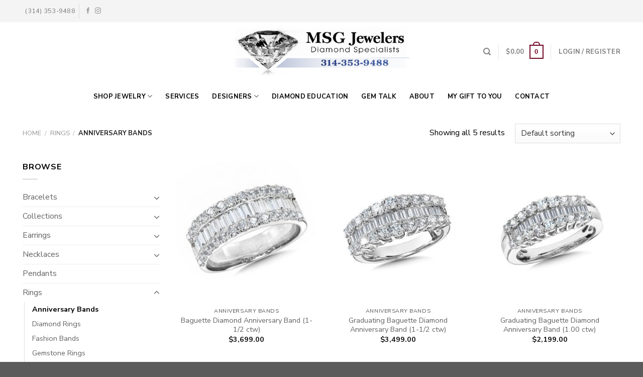

--- FILE ---
content_type: text/html; charset=UTF-8
request_url: https://digitaljewelrystore.com/product-category/rings/anniversary-bands/
body_size: 21285
content:
<!DOCTYPE html>
<!--[if IE 9 ]> <html lang="en-US" class="ie9 loading-site no-js"> <![endif]-->
<!--[if IE 8 ]> <html lang="en-US" class="ie8 loading-site no-js"> <![endif]-->
<!--[if (gte IE 9)|!(IE)]><!--><html lang="en-US" class="loading-site no-js"> <!--<![endif]-->
<head>
	<meta charset="UTF-8" />
	<link rel="profile" href="http://gmpg.org/xfn/11" />
	<link rel="pingback" href="https://digitaljewelrystore.com/xmlrpc.php" />

					<script>document.documentElement.className = document.documentElement.className + ' yes-js js_active js'</script>
				<script>(function(html){html.className = html.className.replace(/\bno-js\b/,'js')})(document.documentElement);</script>
		<style>
			:root {
				--primary-color: #710623;
				--secondary-color: #8e8e8e;
				--alert-color: #b20000;
				--success-color: #7a9c59;
			}
		</style>
		<title>Anniversary Bands &#8211; MSG Jewelers</title>
<meta name='robots' content='max-image-preview:large' />
<meta name="viewport" content="width=device-width, initial-scale=1, maximum-scale=1" /><link rel='dns-prefetch' href='//stats.wp.com' />
<link rel='dns-prefetch' href='//vjs.zencdn.net' />
<link rel='dns-prefetch' href='//cdn.jsdelivr.net' />
<link rel='dns-prefetch' href='//use.fontawesome.com' />
<link rel='dns-prefetch' href='//fonts.googleapis.com' />
<link rel="alternate" type="application/rss+xml" title="MSG Jewelers &raquo; Feed" href="https://digitaljewelrystore.com/feed/" />
<link rel="alternate" type="application/rss+xml" title="MSG Jewelers &raquo; Comments Feed" href="https://digitaljewelrystore.com/comments/feed/" />
<link rel="alternate" type="application/rss+xml" title="MSG Jewelers &raquo; Anniversary Bands Category Feed" href="https://digitaljewelrystore.com/product-category/rings/anniversary-bands/feed/" />
<link rel="prefetch" href="https://digitaljewelrystore.com/wp-content/themes/flatsome/assets/js/chunk.countup.fe2c1016.js" />
<link rel="prefetch" href="https://digitaljewelrystore.com/wp-content/themes/flatsome/assets/js/chunk.sticky-sidebar.a58a6557.js" />
<link rel="prefetch" href="https://digitaljewelrystore.com/wp-content/themes/flatsome/assets/js/chunk.tooltips.29144c1c.js" />
<link rel="prefetch" href="https://digitaljewelrystore.com/wp-content/themes/flatsome/assets/js/chunk.vendors-popups.947eca5c.js" />
<link rel="prefetch" href="https://digitaljewelrystore.com/wp-content/themes/flatsome/assets/js/chunk.vendors-slider.f0d2cbc9.js" />
<script type="text/javascript">
/* <![CDATA[ */
window._wpemojiSettings = {"baseUrl":"https:\/\/s.w.org\/images\/core\/emoji\/15.0.3\/72x72\/","ext":".png","svgUrl":"https:\/\/s.w.org\/images\/core\/emoji\/15.0.3\/svg\/","svgExt":".svg","source":{"concatemoji":"https:\/\/digitaljewelrystore.com\/wp-includes\/js\/wp-emoji-release.min.js?ver=6.5.7"}};
/*! This file is auto-generated */
!function(i,n){var o,s,e;function c(e){try{var t={supportTests:e,timestamp:(new Date).valueOf()};sessionStorage.setItem(o,JSON.stringify(t))}catch(e){}}function p(e,t,n){e.clearRect(0,0,e.canvas.width,e.canvas.height),e.fillText(t,0,0);var t=new Uint32Array(e.getImageData(0,0,e.canvas.width,e.canvas.height).data),r=(e.clearRect(0,0,e.canvas.width,e.canvas.height),e.fillText(n,0,0),new Uint32Array(e.getImageData(0,0,e.canvas.width,e.canvas.height).data));return t.every(function(e,t){return e===r[t]})}function u(e,t,n){switch(t){case"flag":return n(e,"\ud83c\udff3\ufe0f\u200d\u26a7\ufe0f","\ud83c\udff3\ufe0f\u200b\u26a7\ufe0f")?!1:!n(e,"\ud83c\uddfa\ud83c\uddf3","\ud83c\uddfa\u200b\ud83c\uddf3")&&!n(e,"\ud83c\udff4\udb40\udc67\udb40\udc62\udb40\udc65\udb40\udc6e\udb40\udc67\udb40\udc7f","\ud83c\udff4\u200b\udb40\udc67\u200b\udb40\udc62\u200b\udb40\udc65\u200b\udb40\udc6e\u200b\udb40\udc67\u200b\udb40\udc7f");case"emoji":return!n(e,"\ud83d\udc26\u200d\u2b1b","\ud83d\udc26\u200b\u2b1b")}return!1}function f(e,t,n){var r="undefined"!=typeof WorkerGlobalScope&&self instanceof WorkerGlobalScope?new OffscreenCanvas(300,150):i.createElement("canvas"),a=r.getContext("2d",{willReadFrequently:!0}),o=(a.textBaseline="top",a.font="600 32px Arial",{});return e.forEach(function(e){o[e]=t(a,e,n)}),o}function t(e){var t=i.createElement("script");t.src=e,t.defer=!0,i.head.appendChild(t)}"undefined"!=typeof Promise&&(o="wpEmojiSettingsSupports",s=["flag","emoji"],n.supports={everything:!0,everythingExceptFlag:!0},e=new Promise(function(e){i.addEventListener("DOMContentLoaded",e,{once:!0})}),new Promise(function(t){var n=function(){try{var e=JSON.parse(sessionStorage.getItem(o));if("object"==typeof e&&"number"==typeof e.timestamp&&(new Date).valueOf()<e.timestamp+604800&&"object"==typeof e.supportTests)return e.supportTests}catch(e){}return null}();if(!n){if("undefined"!=typeof Worker&&"undefined"!=typeof OffscreenCanvas&&"undefined"!=typeof URL&&URL.createObjectURL&&"undefined"!=typeof Blob)try{var e="postMessage("+f.toString()+"("+[JSON.stringify(s),u.toString(),p.toString()].join(",")+"));",r=new Blob([e],{type:"text/javascript"}),a=new Worker(URL.createObjectURL(r),{name:"wpTestEmojiSupports"});return void(a.onmessage=function(e){c(n=e.data),a.terminate(),t(n)})}catch(e){}c(n=f(s,u,p))}t(n)}).then(function(e){for(var t in e)n.supports[t]=e[t],n.supports.everything=n.supports.everything&&n.supports[t],"flag"!==t&&(n.supports.everythingExceptFlag=n.supports.everythingExceptFlag&&n.supports[t]);n.supports.everythingExceptFlag=n.supports.everythingExceptFlag&&!n.supports.flag,n.DOMReady=!1,n.readyCallback=function(){n.DOMReady=!0}}).then(function(){return e}).then(function(){var e;n.supports.everything||(n.readyCallback(),(e=n.source||{}).concatemoji?t(e.concatemoji):e.wpemoji&&e.twemoji&&(t(e.twemoji),t(e.wpemoji)))}))}((window,document),window._wpemojiSettings);
/* ]]> */
</script>
<link rel='stylesheet' id='sbi_styles-css' href='https://digitaljewelrystore.com/wp-content/plugins/instagram-feed/css/sbi-styles.min.css?ver=6.2.6' type='text/css' media='all' />
<style id='wp-emoji-styles-inline-css' type='text/css'>

	img.wp-smiley, img.emoji {
		display: inline !important;
		border: none !important;
		box-shadow: none !important;
		height: 1em !important;
		width: 1em !important;
		margin: 0 0.07em !important;
		vertical-align: -0.1em !important;
		background: none !important;
		padding: 0 !important;
	}
</style>
<style id='wp-block-library-inline-css' type='text/css'>
:root{--wp-admin-theme-color:#007cba;--wp-admin-theme-color--rgb:0,124,186;--wp-admin-theme-color-darker-10:#006ba1;--wp-admin-theme-color-darker-10--rgb:0,107,161;--wp-admin-theme-color-darker-20:#005a87;--wp-admin-theme-color-darker-20--rgb:0,90,135;--wp-admin-border-width-focus:2px;--wp-block-synced-color:#7a00df;--wp-block-synced-color--rgb:122,0,223;--wp-bound-block-color:#9747ff}@media (min-resolution:192dpi){:root{--wp-admin-border-width-focus:1.5px}}.wp-element-button{cursor:pointer}:root{--wp--preset--font-size--normal:16px;--wp--preset--font-size--huge:42px}:root .has-very-light-gray-background-color{background-color:#eee}:root .has-very-dark-gray-background-color{background-color:#313131}:root .has-very-light-gray-color{color:#eee}:root .has-very-dark-gray-color{color:#313131}:root .has-vivid-green-cyan-to-vivid-cyan-blue-gradient-background{background:linear-gradient(135deg,#00d084,#0693e3)}:root .has-purple-crush-gradient-background{background:linear-gradient(135deg,#34e2e4,#4721fb 50%,#ab1dfe)}:root .has-hazy-dawn-gradient-background{background:linear-gradient(135deg,#faaca8,#dad0ec)}:root .has-subdued-olive-gradient-background{background:linear-gradient(135deg,#fafae1,#67a671)}:root .has-atomic-cream-gradient-background{background:linear-gradient(135deg,#fdd79a,#004a59)}:root .has-nightshade-gradient-background{background:linear-gradient(135deg,#330968,#31cdcf)}:root .has-midnight-gradient-background{background:linear-gradient(135deg,#020381,#2874fc)}.has-regular-font-size{font-size:1em}.has-larger-font-size{font-size:2.625em}.has-normal-font-size{font-size:var(--wp--preset--font-size--normal)}.has-huge-font-size{font-size:var(--wp--preset--font-size--huge)}.has-text-align-center{text-align:center}.has-text-align-left{text-align:left}.has-text-align-right{text-align:right}#end-resizable-editor-section{display:none}.aligncenter{clear:both}.items-justified-left{justify-content:flex-start}.items-justified-center{justify-content:center}.items-justified-right{justify-content:flex-end}.items-justified-space-between{justify-content:space-between}.screen-reader-text{border:0;clip:rect(1px,1px,1px,1px);-webkit-clip-path:inset(50%);clip-path:inset(50%);height:1px;margin:-1px;overflow:hidden;padding:0;position:absolute;width:1px;word-wrap:normal!important}.screen-reader-text:focus{background-color:#ddd;clip:auto!important;-webkit-clip-path:none;clip-path:none;color:#444;display:block;font-size:1em;height:auto;left:5px;line-height:normal;padding:15px 23px 14px;text-decoration:none;top:5px;width:auto;z-index:100000}html :where(.has-border-color){border-style:solid}html :where([style*=border-top-color]){border-top-style:solid}html :where([style*=border-right-color]){border-right-style:solid}html :where([style*=border-bottom-color]){border-bottom-style:solid}html :where([style*=border-left-color]){border-left-style:solid}html :where([style*=border-width]){border-style:solid}html :where([style*=border-top-width]){border-top-style:solid}html :where([style*=border-right-width]){border-right-style:solid}html :where([style*=border-bottom-width]){border-bottom-style:solid}html :where([style*=border-left-width]){border-left-style:solid}html :where(img[class*=wp-image-]){height:auto;max-width:100%}:where(figure){margin:0 0 1em}html :where(.is-position-sticky){--wp-admin--admin-bar--position-offset:var(--wp-admin--admin-bar--height,0px)}@media screen and (max-width:600px){html :where(.is-position-sticky){--wp-admin--admin-bar--position-offset:0px}}
</style>
<style id='classic-theme-styles-inline-css' type='text/css'>
/*! This file is auto-generated */
.wp-block-button__link{color:#fff;background-color:#32373c;border-radius:9999px;box-shadow:none;text-decoration:none;padding:calc(.667em + 2px) calc(1.333em + 2px);font-size:1.125em}.wp-block-file__button{background:#32373c;color:#fff;text-decoration:none}
</style>
<style id='woocommerce-inline-inline-css' type='text/css'>
.woocommerce form .form-row .required { visibility: visible; }
</style>
<link rel='stylesheet' id='wpstream-style-css' href='https://digitaljewelrystore.com/wp-content/plugins/wpstream/public//css/wpstream_style.css?ver=4.5.11.2' type='text/css' media='all' />
<link rel='stylesheet' id='video-js.min-css' href='https://digitaljewelrystore.com/wp-content/plugins/wpstream/public//css/video-js.min.css?ver=4.5.11.2' type='text/css' media='all' />
<link rel='stylesheet' id='videojs-wpstream-player-css' href='https://digitaljewelrystore.com/wp-content/plugins/wpstream/public//css/videojs-wpstream.css?ver=4.5.11.2' type='text/css' media='all' />
<link rel='stylesheet' id='wpstream-integrations-css' href='https://digitaljewelrystore.com/wp-content/plugins/wpstream/integrations/css/integrations.css?ver=4.5.11.2' type='text/css' media='all' />
<link rel='stylesheet' id='wpstream_front_style-css' href='https://digitaljewelrystore.com/wp-content/plugins/wpstream/admin/css/wpstream-admin.css?ver=4.5.11.2' type='text/css' media='all' />
<link rel='stylesheet' id='flatsome-woocommerce-wishlist-css' href='https://digitaljewelrystore.com/wp-content/themes/flatsome/inc/integrations/wc-yith-wishlist/wishlist.css?ver=3.10.2' type='text/css' media='all' />
<link rel='stylesheet' id='bfa-font-awesome-css' href='https://use.fontawesome.com/releases/v5.15.4/css/all.css?ver=2.0.3' type='text/css' media='all' />
<link rel='stylesheet' id='bfa-font-awesome-v4-shim-css' href='https://use.fontawesome.com/releases/v5.15.4/css/v4-shims.css?ver=2.0.3' type='text/css' media='all' />
<style id='bfa-font-awesome-v4-shim-inline-css' type='text/css'>

			@font-face {
				font-family: 'FontAwesome';
				src: url('https://use.fontawesome.com/releases/v5.15.4/webfonts/fa-brands-400.eot'),
				url('https://use.fontawesome.com/releases/v5.15.4/webfonts/fa-brands-400.eot?#iefix') format('embedded-opentype'),
				url('https://use.fontawesome.com/releases/v5.15.4/webfonts/fa-brands-400.woff2') format('woff2'),
				url('https://use.fontawesome.com/releases/v5.15.4/webfonts/fa-brands-400.woff') format('woff'),
				url('https://use.fontawesome.com/releases/v5.15.4/webfonts/fa-brands-400.ttf') format('truetype'),
				url('https://use.fontawesome.com/releases/v5.15.4/webfonts/fa-brands-400.svg#fontawesome') format('svg');
			}

			@font-face {
				font-family: 'FontAwesome';
				src: url('https://use.fontawesome.com/releases/v5.15.4/webfonts/fa-solid-900.eot'),
				url('https://use.fontawesome.com/releases/v5.15.4/webfonts/fa-solid-900.eot?#iefix') format('embedded-opentype'),
				url('https://use.fontawesome.com/releases/v5.15.4/webfonts/fa-solid-900.woff2') format('woff2'),
				url('https://use.fontawesome.com/releases/v5.15.4/webfonts/fa-solid-900.woff') format('woff'),
				url('https://use.fontawesome.com/releases/v5.15.4/webfonts/fa-solid-900.ttf') format('truetype'),
				url('https://use.fontawesome.com/releases/v5.15.4/webfonts/fa-solid-900.svg#fontawesome') format('svg');
			}

			@font-face {
				font-family: 'FontAwesome';
				src: url('https://use.fontawesome.com/releases/v5.15.4/webfonts/fa-regular-400.eot'),
				url('https://use.fontawesome.com/releases/v5.15.4/webfonts/fa-regular-400.eot?#iefix') format('embedded-opentype'),
				url('https://use.fontawesome.com/releases/v5.15.4/webfonts/fa-regular-400.woff2') format('woff2'),
				url('https://use.fontawesome.com/releases/v5.15.4/webfonts/fa-regular-400.woff') format('woff'),
				url('https://use.fontawesome.com/releases/v5.15.4/webfonts/fa-regular-400.ttf') format('truetype'),
				url('https://use.fontawesome.com/releases/v5.15.4/webfonts/fa-regular-400.svg#fontawesome') format('svg');
				unicode-range: U+F004-F005,U+F007,U+F017,U+F022,U+F024,U+F02E,U+F03E,U+F044,U+F057-F059,U+F06E,U+F070,U+F075,U+F07B-F07C,U+F080,U+F086,U+F089,U+F094,U+F09D,U+F0A0,U+F0A4-F0A7,U+F0C5,U+F0C7-F0C8,U+F0E0,U+F0EB,U+F0F3,U+F0F8,U+F0FE,U+F111,U+F118-F11A,U+F11C,U+F133,U+F144,U+F146,U+F14A,U+F14D-F14E,U+F150-F152,U+F15B-F15C,U+F164-F165,U+F185-F186,U+F191-F192,U+F1AD,U+F1C1-F1C9,U+F1CD,U+F1D8,U+F1E3,U+F1EA,U+F1F6,U+F1F9,U+F20A,U+F247-F249,U+F24D,U+F254-F25B,U+F25D,U+F267,U+F271-F274,U+F279,U+F28B,U+F28D,U+F2B5-F2B6,U+F2B9,U+F2BB,U+F2BD,U+F2C1-F2C2,U+F2D0,U+F2D2,U+F2DC,U+F2ED,U+F328,U+F358-F35B,U+F3A5,U+F3D1,U+F410,U+F4AD;
			}
		
</style>
<link rel='stylesheet' id='flatsome-main-css' href='https://digitaljewelrystore.com/wp-content/themes/flatsome/assets/css/flatsome.css?ver=3.15.3' type='text/css' media='all' />
<style id='flatsome-main-inline-css' type='text/css'>
@font-face {
				font-family: "fl-icons";
				font-display: block;
				src: url(https://digitaljewelrystore.com/wp-content/themes/flatsome/assets/css/icons/fl-icons.eot?v=3.15.3);
				src:
					url(https://digitaljewelrystore.com/wp-content/themes/flatsome/assets/css/icons/fl-icons.eot#iefix?v=3.15.3) format("embedded-opentype"),
					url(https://digitaljewelrystore.com/wp-content/themes/flatsome/assets/css/icons/fl-icons.woff2?v=3.15.3) format("woff2"),
					url(https://digitaljewelrystore.com/wp-content/themes/flatsome/assets/css/icons/fl-icons.ttf?v=3.15.3) format("truetype"),
					url(https://digitaljewelrystore.com/wp-content/themes/flatsome/assets/css/icons/fl-icons.woff?v=3.15.3) format("woff"),
					url(https://digitaljewelrystore.com/wp-content/themes/flatsome/assets/css/icons/fl-icons.svg?v=3.15.3#fl-icons) format("svg");
			}
</style>
<link rel='stylesheet' id='flatsome-shop-css' href='https://digitaljewelrystore.com/wp-content/themes/flatsome/assets/css/flatsome-shop.css?ver=3.15.3' type='text/css' media='all' />
<link rel='stylesheet' id='flatsome-style-css' href='https://digitaljewelrystore.com/wp-content/themes/flatsome-child/style.css?ver=3.0' type='text/css' media='all' />
<link rel='stylesheet' id='flatsome-googlefonts-css' href='//fonts.googleapis.com/css?family=Cormorant+Garamond%3Aregular%2C500%2C500%7CNunito+Sans%3Aregular%2Cregular%2C700&#038;display=swap&#038;ver=3.9' type='text/css' media='all' />
<script type="text/javascript">
            window._nslDOMReady = function (callback) {
                if ( document.readyState === "complete" || document.readyState === "interactive" ) {
                    callback();
                } else {
                    document.addEventListener( "DOMContentLoaded", callback );
                }
            };
            </script><script type="text/javascript" src="https://digitaljewelrystore.com/wp-includes/js/dist/vendor/wp-polyfill-inert.min.js?ver=3.1.2" id="wp-polyfill-inert-js"></script>
<script type="text/javascript" src="https://digitaljewelrystore.com/wp-includes/js/dist/vendor/regenerator-runtime.min.js?ver=0.14.0" id="regenerator-runtime-js"></script>
<script type="text/javascript" src="https://digitaljewelrystore.com/wp-includes/js/dist/vendor/wp-polyfill.min.js?ver=3.15.0" id="wp-polyfill-js"></script>
<script type="text/javascript" src="https://digitaljewelrystore.com/wp-includes/js/dist/hooks.min.js?ver=2810c76e705dd1a53b18" id="wp-hooks-js"></script>
<script type="text/javascript" src="https://stats.wp.com/w.js?ver=202603" id="woo-tracks-js"></script>
<script type="text/javascript" src="https://digitaljewelrystore.com/wp-includes/js/jquery/jquery.min.js?ver=3.7.1" id="jquery-core-js"></script>
<script type="text/javascript" src="https://digitaljewelrystore.com/wp-includes/js/jquery/jquery-migrate.min.js?ver=3.4.1" id="jquery-migrate-js"></script>
<script type="text/javascript" src="https://vjs.zencdn.net/8.5.2/video.min.js?ver=1" id="video.min-js"></script>
<script type="text/javascript" src="https://cdn.jsdelivr.net/npm/ovenplayer/dist/ovenplayer.js?ver=1" id="ovenplayer.min-js"></script>
<script type="text/javascript" src="https://cdn.jsdelivr.net/npm/hls.js@latest/dist/hls.min.js?ver=1" id="hls.min-js"></script>
<link rel="https://api.w.org/" href="https://digitaljewelrystore.com/wp-json/" /><link rel="alternate" type="application/json" href="https://digitaljewelrystore.com/wp-json/wp/v2/product_cat/144" /><link rel="EditURI" type="application/rsd+xml" title="RSD" href="https://digitaljewelrystore.com/xmlrpc.php?rsd" />
<meta name="generator" content="WordPress 6.5.7" />
<meta name="generator" content="WooCommerce 7.8.2" />
<style>.bg{opacity: 0; transition: opacity 1s; -webkit-transition: opacity 1s;} .bg-loaded{opacity: 1;}</style><!--[if IE]><link rel="stylesheet" type="text/css" href="https://digitaljewelrystore.com/wp-content/themes/flatsome/assets/css/ie-fallback.css"><script src="//cdnjs.cloudflare.com/ajax/libs/html5shiv/3.6.1/html5shiv.js"></script><script>var head = document.getElementsByTagName('head')[0],style = document.createElement('style');style.type = 'text/css';style.styleSheet.cssText = ':before,:after{content:none !important';head.appendChild(style);setTimeout(function(){head.removeChild(style);}, 0);</script><script src="https://digitaljewelrystore.com/wp-content/themes/flatsome/assets/libs/ie-flexibility.js"></script><![endif]-->	<noscript><style>.woocommerce-product-gallery{ opacity: 1 !important; }</style></noscript>
	<style id="custom-css" type="text/css">:root {--primary-color: #710623;}.full-width .ubermenu-nav, .container, .row{max-width: 1220px}.row.row-collapse{max-width: 1190px}.row.row-small{max-width: 1212.5px}.row.row-large{max-width: 1250px}.header-main{height: 118px}#logo img{max-height: 118px}#logo{width:360px;}.stuck #logo img{padding:6px 0;}.header-bottom{min-height: 59px}.header-top{min-height: 44px}.transparent .header-main{height: 30px}.transparent #logo img{max-height: 30px}.has-transparent + .page-title:first-of-type,.has-transparent + #main > .page-title,.has-transparent + #main > div > .page-title,.has-transparent + #main .page-header-wrapper:first-of-type .page-title{padding-top: 110px;}.header.show-on-scroll,.stuck .header-main{height:84px!important}.stuck #logo img{max-height: 84px!important}.search-form{ width: 100%;}.header-bg-color {background-color: rgba(255,255,255,0.9)}.header-bottom {background-color: #ffffff}.top-bar-nav > li > a{line-height: 16px }.header-main .nav > li > a{line-height: 16px }.header-bottom-nav > li > a{line-height: 16px }@media (max-width: 549px) {.header-main{height: 70px}#logo img{max-height: 70px}}.header-top{background-color:#f4f4f4!important;}.blog-wrapper{background-color: #ededed;}/* Color */.accordion-title.active, .has-icon-bg .icon .icon-inner,.logo a, .primary.is-underline, .primary.is-link, .badge-outline .badge-inner, .nav-outline > li.active> a,.nav-outline >li.active > a, .cart-icon strong,[data-color='primary'], .is-outline.primary{color: #710623;}/* Color !important */[data-text-color="primary"]{color: #710623!important;}/* Background Color */[data-text-bg="primary"]{background-color: #710623;}/* Background */.scroll-to-bullets a,.featured-title, .label-new.menu-item > a:after, .nav-pagination > li > .current,.nav-pagination > li > span:hover,.nav-pagination > li > a:hover,.has-hover:hover .badge-outline .badge-inner,button[type="submit"], .button.wc-forward:not(.checkout):not(.checkout-button), .button.submit-button, .button.primary:not(.is-outline),.featured-table .title,.is-outline:hover, .has-icon:hover .icon-label,.nav-dropdown-bold .nav-column li > a:hover, .nav-dropdown.nav-dropdown-bold > li > a:hover, .nav-dropdown-bold.dark .nav-column li > a:hover, .nav-dropdown.nav-dropdown-bold.dark > li > a:hover, .header-vertical-menu__opener ,.is-outline:hover, .tagcloud a:hover,.grid-tools a, input[type='submit']:not(.is-form), .box-badge:hover .box-text, input.button.alt,.nav-box > li > a:hover,.nav-box > li.active > a,.nav-pills > li.active > a ,.current-dropdown .cart-icon strong, .cart-icon:hover strong, .nav-line-bottom > li > a:before, .nav-line-grow > li > a:before, .nav-line > li > a:before,.banner, .header-top, .slider-nav-circle .flickity-prev-next-button:hover svg, .slider-nav-circle .flickity-prev-next-button:hover .arrow, .primary.is-outline:hover, .button.primary:not(.is-outline), input[type='submit'].primary, input[type='submit'].primary, input[type='reset'].button, input[type='button'].primary, .badge-inner{background-color: #710623;}/* Border */.nav-vertical.nav-tabs > li.active > a,.scroll-to-bullets a.active,.nav-pagination > li > .current,.nav-pagination > li > span:hover,.nav-pagination > li > a:hover,.has-hover:hover .badge-outline .badge-inner,.accordion-title.active,.featured-table,.is-outline:hover, .tagcloud a:hover,blockquote, .has-border, .cart-icon strong:after,.cart-icon strong,.blockUI:before, .processing:before,.loading-spin, .slider-nav-circle .flickity-prev-next-button:hover svg, .slider-nav-circle .flickity-prev-next-button:hover .arrow, .primary.is-outline:hover{border-color: #710623}.nav-tabs > li.active > a{border-top-color: #710623}.widget_shopping_cart_content .blockUI.blockOverlay:before { border-left-color: #710623 }.woocommerce-checkout-review-order .blockUI.blockOverlay:before { border-left-color: #710623 }/* Fill */.slider .flickity-prev-next-button:hover svg,.slider .flickity-prev-next-button:hover .arrow{fill: #710623;}/* Background Color */[data-icon-label]:after, .secondary.is-underline:hover,.secondary.is-outline:hover,.icon-label,.button.secondary:not(.is-outline),.button.alt:not(.is-outline), .badge-inner.on-sale, .button.checkout, .single_add_to_cart_button, .current .breadcrumb-step{ background-color:#8e8e8e; }[data-text-bg="secondary"]{background-color: #8e8e8e;}/* Color */.secondary.is-underline,.secondary.is-link, .secondary.is-outline,.stars a.active, .star-rating:before, .woocommerce-page .star-rating:before,.star-rating span:before, .color-secondary{color: #8e8e8e}/* Color !important */[data-text-color="secondary"]{color: #8e8e8e!important;}/* Border */.secondary.is-outline:hover{border-color:#8e8e8e}body{font-size: 100%;}@media screen and (max-width: 549px){body{font-size: 100%;}}body{font-family:"Nunito Sans", sans-serif}body{font-weight: 0}body{color: #000000}.nav > li > a {font-family:"Nunito Sans", sans-serif;}.mobile-sidebar-levels-2 .nav > li > ul > li > a {font-family:"Nunito Sans", sans-serif;}.nav > li > a {font-weight: 700;}.mobile-sidebar-levels-2 .nav > li > ul > li > a {font-weight: 700;}h1,h2,h3,h4,h5,h6,.heading-font, .off-canvas-center .nav-sidebar.nav-vertical > li > a{font-family: "Cormorant Garamond", sans-serif;}h1,h2,h3,h4,h5,h6,.heading-font,.banner h1,.banner h2{font-weight: 500;}h1,h2,h3,h4,h5,h6,.heading-font{color: #000000;}.alt-font{font-family: "Cormorant Garamond", sans-serif;}.alt-font{font-weight: 500!important;}.header:not(.transparent) .top-bar-nav > li > a {color: #000000;}.header:not(.transparent) .top-bar-nav.nav > li > a:hover,.header:not(.transparent) .top-bar-nav.nav > li.active > a,.header:not(.transparent) .top-bar-nav.nav > li.current > a,.header:not(.transparent) .top-bar-nav.nav > li > a.active,.header:not(.transparent) .top-bar-nav.nav > li > a.current{color: #0a0a0a;}.top-bar-nav.nav-line-bottom > li > a:before,.top-bar-nav.nav-line-grow > li > a:before,.top-bar-nav.nav-line > li > a:before,.top-bar-nav.nav-box > li > a:hover,.top-bar-nav.nav-box > li.active > a,.top-bar-nav.nav-pills > li > a:hover,.top-bar-nav.nav-pills > li.active > a{color:#FFF!important;background-color: #0a0a0a;}.header:not(.transparent) .header-bottom-nav.nav > li > a{color: #000000;}.header:not(.transparent) .header-bottom-nav.nav > li > a:hover,.header:not(.transparent) .header-bottom-nav.nav > li.active > a,.header:not(.transparent) .header-bottom-nav.nav > li.current > a,.header:not(.transparent) .header-bottom-nav.nav > li > a.active,.header:not(.transparent) .header-bottom-nav.nav > li > a.current{color: #620928;}.header-bottom-nav.nav-line-bottom > li > a:before,.header-bottom-nav.nav-line-grow > li > a:before,.header-bottom-nav.nav-line > li > a:before,.header-bottom-nav.nav-box > li > a:hover,.header-bottom-nav.nav-box > li.active > a,.header-bottom-nav.nav-pills > li > a:hover,.header-bottom-nav.nav-pills > li.active > a{color:#FFF!important;background-color: #620928;}a{color: #636363;}a:hover{color: #710623;}.tagcloud a:hover{border-color: #710623;background-color: #710623;}@media screen and (min-width: 550px){.products .box-vertical .box-image{min-width: 300px!important;width: 300px!important;}}/* Custom CSS */h1, .h1{font-size: 55px;}.label-new.menu-item > a:after{content:"New";}.label-hot.menu-item > a:after{content:"Hot";}.label-sale.menu-item > a:after{content:"Sale";}.label-popular.menu-item > a:after{content:"Popular";}</style>		<style type="text/css" id="wp-custom-css">
			.wtmc-tab button.tmcTabLinks { font-size:0.8em; margin-bottom:0;}
.wgt-pad input, .wgt-pad textarea, .wgt-pad select { margin-bottom:0;}
.tmc-pd0 .BtnGeneral { max-width:none;}

/* Holiday background CSS *//*
body #main {
	background:linear-gradient(0deg, rgba(255, 255, 255, 0.6), rgba(255, 255, 255, 0.6)), url("https://digitaljewelrystore.com/wp-content/uploads/2021/11/christmas-bauble-1079926.jpg");
	background-attachment: fixed;
  background-position: center;
  background-repeat: no-repeat;
  background-size: cover;

}*/		</style>
		</head>

<body class="archive tax-product_cat term-anniversary-bands term-144 theme-flatsome woocommerce woocommerce-page woocommerce-no-js lightbox nav-dropdown-has-arrow nav-dropdown-has-shadow nav-dropdown-has-border">


<a class="skip-link screen-reader-text" href="#main">Skip to content</a>

<div id="wrapper">

	
	<header id="header" class="header has-sticky sticky-jump">
		<div class="header-wrapper">
			<div id="top-bar" class="header-top hide-for-sticky flex-has-center">
    <div class="flex-row container">
      <div class="flex-col hide-for-medium flex-left">
          <ul class="nav nav-left medium-nav-center nav-small  nav-box">
              <li class="header-contact-wrapper">
		<ul id="header-contact" class="nav nav-divided nav-uppercase header-contact">
		
					
			
						<li class="">
			  <a href="tel:(314) 353-9488" class="tooltip" title="(314) 353-9488">
			     <i class="icon-phone" style="font-size:0px;"></i>			      <span>(314) 353-9488</span>
			  </a>
			</li>
				</ul>
</li><li class="header-divider"></li><li class="html header-social-icons ml-0">
	<div class="social-icons follow-icons" ><a href="https://www.facebook.com/MSGJewelersInc/" target="_blank" data-label="Facebook" rel="noopener noreferrer nofollow" class="icon plain facebook tooltip" title="Follow on Facebook" aria-label="Follow on Facebook"><i class="icon-facebook" ></i></a><a href="https://www.instagram.com/msgjewelersinc/?hl=en" target="_blank" rel="noopener noreferrer nofollow" data-label="Instagram" class="icon plain  instagram tooltip" title="Follow on Instagram" aria-label="Follow on Instagram"><i class="icon-instagram" ></i></a></div></li>          </ul>
      </div>

      <div class="flex-col hide-for-medium flex-center">
          <ul class="nav nav-center nav-small  nav-box">
              <li class="html custom html_topbar_right">
</li>          </ul>
      </div>

      <div class="flex-col hide-for-medium flex-right">
         <ul class="nav top-bar-nav nav-right nav-small  nav-box">
              <li id="menu-item-17962" class="menu-item menu-item-type-custom menu-item-object-custom menu-item-17962 menu-item-design-default"><a href="/blog/" class="nav-top-link"></a></li>
<li id="menu-item-17963" class="menu-item menu-item-type-custom menu-item-object-custom menu-item-17963 menu-item-design-default"><a href="/guarantee/" class="nav-top-link"></a></li>
<li id="menu-item-17964" class="menu-item menu-item-type-custom menu-item-object-custom menu-item-17964 menu-item-design-default"><a href="/shop/" class="nav-top-link"></a></li>
          </ul>
      </div>

            <div class="flex-col show-for-medium flex-grow">
          <ul class="nav nav-center nav-small mobile-nav  nav-box">
              <li class="html custom html_topbar_right">
</li>          </ul>
      </div>
      
    </div>
</div>
<div id="masthead" class="header-main show-logo-center">
      <div class="header-inner flex-row container logo-center medium-logo-center" role="navigation">

          <!-- Logo -->
          <div id="logo" class="flex-col logo">
            
<!-- Header logo -->
<a href="https://digitaljewelrystore.com/" title="MSG Jewelers" rel="home">
		<img width="960" height="295" src="https://digitaljewelrystore.com/wp-content/uploads/2023/07/msg-jewelers-blue.jpg" class="header_logo header-logo" alt="MSG Jewelers"/><img  width="960" height="295" src="https://digitaljewelrystore.com/wp-content/uploads/2023/07/msg-jewelers-blue.jpg" class="header-logo-dark" alt="MSG Jewelers"/></a>
          </div>

          <!-- Mobile Left Elements -->
          <div class="flex-col show-for-medium flex-left">
            <ul class="mobile-nav nav nav-left ">
              <li class="nav-icon has-icon">
  		<a href="#" data-open="#main-menu" data-pos="left" data-bg="main-menu-overlay" data-color="" class="is-small" aria-label="Menu" aria-controls="main-menu" aria-expanded="false">
		
		  <i class="icon-menu" ></i>
		  		</a>
	</li>            </ul>
          </div>

          <!-- Left Elements -->
          <div class="flex-col hide-for-medium flex-left
            ">
            <ul class="header-nav header-nav-main nav nav-left  nav-uppercase" >
              <li class="header-block"><div class="header-block-block-1">	<div class="img has-hover x md-x lg-x y md-y lg-y" id="image_1510112948">
								<div class="img-inner dark" >
									
					</div>
								
<style>
#image_1510112948 {
  width: 28%;
}
</style>
	</div>
	</div></li>            </ul>
          </div>

          <!-- Right Elements -->
          <div class="flex-col hide-for-medium flex-right">
            <ul class="header-nav header-nav-main nav nav-right  nav-uppercase">
              <li class="header-search header-search-dropdown has-icon has-dropdown menu-item-has-children">
		<a href="#" aria-label="Search" class="is-small"><i class="icon-search" ></i></a>
		<ul class="nav-dropdown nav-dropdown-default">
	 	<li class="header-search-form search-form html relative has-icon">
	<div class="header-search-form-wrapper">
		<div class="searchform-wrapper ux-search-box relative form-flat is-normal"><form role="search" method="get" class="searchform" action="https://digitaljewelrystore.com/">
	<div class="flex-row relative">
						<div class="flex-col flex-grow">
			<label class="screen-reader-text" for="woocommerce-product-search-field-0">Search for:</label>
			<input type="search" id="woocommerce-product-search-field-0" class="search-field mb-0" placeholder="Search" value="" name="s" />
			<input type="hidden" name="post_type" value="product" />
					</div>
		<div class="flex-col">
			<button type="submit" value="Search" class="ux-search-submit submit-button secondary button icon mb-0" aria-label="Submit">
				<i class="icon-search" ></i>			</button>
		</div>
	</div>
	<div class="live-search-results text-left z-top"></div>
</form>
</div>	</div>
</li>	</ul>
</li>
<li class="header-divider"></li><li class="cart-item has-icon has-dropdown">

<a href="https://digitaljewelrystore.com/cart/" title="Cart" class="header-cart-link is-small">


<span class="header-cart-title">
          <span class="cart-price"><span class="woocommerce-Price-amount amount"><bdi><span class="woocommerce-Price-currencySymbol">&#36;</span>0.00</bdi></span></span>
  </span>

    <span class="cart-icon image-icon">
    <strong>0</strong>
  </span>
  </a>

 <ul class="nav-dropdown nav-dropdown-default">
    <li class="html widget_shopping_cart">
      <div class="widget_shopping_cart_content">
        

	<p class="woocommerce-mini-cart__empty-message">No products in the cart.</p>


      </div>
    </li>
     </ul>

</li>
<li class="header-divider"></li><li class="account-item has-icon
    "
>

<a href="https://digitaljewelrystore.com/my-account/"
    class="nav-top-link nav-top-not-logged-in is-small"
    data-open="#login-form-popup"  >
    <span>
    Login     / Register  </span>
  
</a>



</li>
            </ul>
          </div>

          <!-- Mobile Right Elements -->
          <div class="flex-col show-for-medium flex-right">
            <ul class="mobile-nav nav nav-right ">
              <li class="cart-item has-icon">

      <a href="https://digitaljewelrystore.com/cart/" class="header-cart-link off-canvas-toggle nav-top-link is-small" data-open="#cart-popup" data-class="off-canvas-cart" title="Cart" data-pos="right">
  
    <span class="cart-icon image-icon">
    <strong>0</strong>
  </span>
  </a>


  <!-- Cart Sidebar Popup -->
  <div id="cart-popup" class="mfp-hide widget_shopping_cart">
  <div class="cart-popup-inner inner-padding">
      <div class="cart-popup-title text-center">
          <h4 class="uppercase">Cart</h4>
          <div class="is-divider"></div>
      </div>
      <div class="widget_shopping_cart_content">
          

	<p class="woocommerce-mini-cart__empty-message">No products in the cart.</p>


      </div>
             <div class="cart-sidebar-content relative"></div>  </div>
  </div>

</li>
            </ul>
          </div>

      </div>
     
      </div><div id="wide-nav" class="header-bottom wide-nav flex-has-center">
    <div class="flex-row container">

            
                        <div class="flex-col hide-for-medium flex-center">
                <ul class="nav header-nav header-bottom-nav nav-center  nav-spacing-xlarge nav-uppercase">
                    <li id="menu-item-18038" class="menu-item menu-item-type-post_type menu-item-object-page menu-item-has-children menu-item-18038 menu-item-design-default has-dropdown"><a href="https://digitaljewelrystore.com/shop/" class="nav-top-link">Shop Jewelry<i class="icon-angle-down" ></i></a>
<ul class="sub-menu nav-dropdown nav-dropdown-default">
	<li id="menu-item-19816" class="menu-item menu-item-type-taxonomy menu-item-object-product_cat current-product_cat-ancestor menu-item-19816"><a href="https://digitaljewelrystore.com/product-category/rings/">Rings</a></li>
	<li id="menu-item-19837" class="menu-item menu-item-type-taxonomy menu-item-object-product_cat menu-item-19837"><a href="https://digitaljewelrystore.com/product-category/earrings/">Earrings</a></li>
	<li id="menu-item-19843" class="menu-item menu-item-type-taxonomy menu-item-object-product_cat menu-item-19843"><a href="https://digitaljewelrystore.com/product-category/necklaces/">Necklaces</a></li>
	<li id="menu-item-19811" class="menu-item menu-item-type-taxonomy menu-item-object-product_cat menu-item-19811"><a href="https://digitaljewelrystore.com/product-category/bracelets/">Bracelets</a></li>
</ul>
</li>
<li id="menu-item-18029" class="menu-item menu-item-type-post_type menu-item-object-page menu-item-18029 menu-item-design-default"><a href="https://digitaljewelrystore.com/services/" class="nav-top-link">Services</a></li>
<li id="menu-item-17965" class="menu-item menu-item-type-custom menu-item-object-custom menu-item-has-children menu-item-17965 menu-item-design-default has-dropdown"><a href="/product-category/collections/" class="nav-top-link">Designers<i class="icon-angle-down" ></i></a>
<ul class="sub-menu nav-dropdown nav-dropdown-default">
	<li id="menu-item-20085" class="menu-item menu-item-type-custom menu-item-object-custom menu-item-20085"><a href="https://www.davidlevydiamonds.com/">Diamonds by David Levy</a></li>
	<li id="menu-item-20095" class="menu-item menu-item-type-custom menu-item-object-custom menu-item-20095"><a href="https://www.endlessdesigns.com/">Endless Designs</a></li>
	<li id="menu-item-20080" class="menu-item menu-item-type-custom menu-item-object-custom menu-item-20080"><a href="https://www.edb-member.com/">Equity Diamond Brokers</a></li>
	<li id="menu-item-20079" class="menu-item menu-item-type-custom menu-item-object-custom menu-item-20079"><a href="https://www.farsijewelers.com/">Farsi Jewelry</a></li>
	<li id="menu-item-20084" class="menu-item menu-item-type-custom menu-item-object-custom menu-item-20084"><a href="https://galateausa.com/">Galatea</a></li>
	<li id="menu-item-20092" class="menu-item menu-item-type-custom menu-item-object-custom menu-item-20092"><a href="https://www.gemsone.com/">Gemsone</a></li>
	<li id="menu-item-20082" class="menu-item menu-item-type-custom menu-item-object-custom menu-item-20082"><a href="https://www.gemstarco.com/">Gem Star</a></li>
	<li id="menu-item-20091" class="menu-item menu-item-type-custom menu-item-object-custom menu-item-20091"><a href="https://gregoriojewelry.com/">Gregorio Jewelry</a></li>
	<li id="menu-item-20083" class="menu-item menu-item-type-custom menu-item-object-custom menu-item-20083"><a href="https://www.lauinternational.com/">Lau International</a></li>
	<li id="menu-item-20090" class="menu-item menu-item-type-custom menu-item-object-custom menu-item-20090"><a href="https://www.levian.com/">LeVian</a></li>
	<li id="menu-item-20094" class="menu-item menu-item-type-custom menu-item-object-custom menu-item-20094"><a href="https://www.overnightmountings.com/">Overnight Mountings</a></li>
	<li id="menu-item-20077" class="menu-item menu-item-type-custom menu-item-object-custom menu-item-20077"><a href="https://qgold.com/home">Quality Gold</a></li>
	<li id="menu-item-20078" class="menu-item menu-item-type-custom menu-item-object-custom menu-item-20078"><a href="https://www.royalchain.com/">Royal Chain</a></li>
	<li id="menu-item-20093" class="menu-item menu-item-type-custom menu-item-object-custom menu-item-20093"><a href="https://www.stuller.com/?gclid=CjwKCAjwyqWkBhBMEiwAp2yUFpBcqQEaMIPSncBezVO12hSi_9gAz8oSf02kNh3RNciN4V4GhrpO_BoCLjQQAvD_BwE">Stuller</a></li>
	<li id="menu-item-20089" class="menu-item menu-item-type-custom menu-item-object-custom menu-item-20089"><a href="https://www.supremejewelry.net/">Supreme Jewelry</a></li>
	<li id="menu-item-20081" class="menu-item menu-item-type-custom menu-item-object-custom menu-item-20081"><a href="https://www.vahanjewelry.com/">Vahan Jewelry</a></li>
</ul>
</li>
<li id="menu-item-18437" class="menu-item menu-item-type-post_type menu-item-object-page menu-item-18437 menu-item-design-default"><a href="https://digitaljewelrystore.com/diamond-education/" class="nav-top-link">Diamond Education</a></li>
<li id="menu-item-20151" class="menu-item menu-item-type-post_type menu-item-object-page menu-item-20151 menu-item-design-default"><a href="https://digitaljewelrystore.com/gem-talk/" class="nav-top-link">Gem Talk</a></li>
<li id="menu-item-18028" class="menu-item menu-item-type-post_type menu-item-object-page menu-item-18028 menu-item-design-default"><a href="https://digitaljewelrystore.com/about-2/" class="nav-top-link">About</a></li>
<li id="menu-item-19967" class="menu-item menu-item-type-post_type menu-item-object-page menu-item-19967 menu-item-design-default"><a href="https://digitaljewelrystore.com/my-gift-to-you/" class="nav-top-link">My Gift To You</a></li>
<li id="menu-item-18030" class="menu-item menu-item-type-post_type menu-item-object-page menu-item-18030 menu-item-design-default"><a href="https://digitaljewelrystore.com/contact/" class="nav-top-link">Contact</a></li>
                </ul>
            </div>
            
            
                          <div class="flex-col show-for-medium flex-grow">
                  <ul class="nav header-bottom-nav nav-center mobile-nav  nav-spacing-xlarge nav-uppercase">
                      <li class="html header-social-icons ml-0">
	<div class="social-icons follow-icons" ><a href="https://www.facebook.com/MSGJewelersInc/" target="_blank" data-label="Facebook" rel="noopener noreferrer nofollow" class="icon plain facebook tooltip" title="Follow on Facebook" aria-label="Follow on Facebook"><i class="icon-facebook" ></i></a><a href="https://www.instagram.com/msgjewelersinc/?hl=en" target="_blank" rel="noopener noreferrer nofollow" data-label="Instagram" class="icon plain  instagram tooltip" title="Follow on Instagram" aria-label="Follow on Instagram"><i class="icon-instagram" ></i></a></div></li>                  </ul>
              </div>
            
    </div>
</div>

<div class="header-bg-container fill"><div class="header-bg-image fill"></div><div class="header-bg-color fill"></div></div>		</div>
	</header>

	<div class="shop-page-title category-page-title page-title ">
	<div class="page-title-inner flex-row  medium-flex-wrap container">
	  <div class="flex-col flex-grow medium-text-center">
	  	<div class="is-small">
	<nav class="woocommerce-breadcrumb breadcrumbs uppercase"><a href="https://digitaljewelrystore.com">Home</a> <span class="divider">&#47;</span> <a href="https://digitaljewelrystore.com/product-category/rings/">Rings</a> <span class="divider">&#47;</span> Anniversary Bands</nav></div>
<div class="category-filtering category-filter-row show-for-medium">
	<a href="#" data-open="#shop-sidebar" data-visible-after="true" data-pos="left" class="filter-button uppercase plain">
		<i class="icon-equalizer"></i>
		<strong>Filter</strong>
	</a>
	<div class="inline-block">
			</div>
</div>
	  </div>
	  <div class="flex-col medium-text-center">
	  	<p class="woocommerce-result-count hide-for-medium">
	Showing all 5 results</p>
<form class="woocommerce-ordering" method="get">
	<select name="orderby" class="orderby" aria-label="Shop order">
					<option value="menu_order"  selected='selected'>Default sorting</option>
					<option value="popularity" >Sort by popularity</option>
					<option value="rating" >Sort by average rating</option>
					<option value="date" >Sort by latest</option>
					<option value="price" >Sort by price: low to high</option>
					<option value="price-desc" >Sort by price: high to low</option>
			</select>
	<input type="hidden" name="paged" value="1" />
	</form>
	  </div>
	</div>
</div>

	<main id="main" class="">
<div class="row category-page-row">

		<div class="col large-3 hide-for-medium ">
						<div id="shop-sidebar" class="sidebar-inner col-inner">
				<aside id="woocommerce_product_categories-13" class="widget woocommerce widget_product_categories"><span class="widget-title shop-sidebar">Browse</span><div class="is-divider small"></div><ul class="product-categories"><li class="cat-item cat-item-110 cat-parent"><a href="https://digitaljewelrystore.com/product-category/bracelets/">Bracelets</a><ul class='children'>
<li class="cat-item cat-item-140"><a href="https://digitaljewelrystore.com/product-category/bracelets/bolo-bracelets/">Bolo Bracelets</a></li>
<li class="cat-item cat-item-161"><a href="https://digitaljewelrystore.com/product-category/bracelets/chain-link-bracelets/">Chain Link Bracelets</a></li>
<li class="cat-item cat-item-160"><a href="https://digitaljewelrystore.com/product-category/bracelets/fashion-bracelets/">Fashion Bracelets</a></li>
<li class="cat-item cat-item-162"><a href="https://digitaljewelrystore.com/product-category/bracelets/tennis-bracelets/">Tennis Bracelets</a></li>
</ul>
</li>
<li class="cat-item cat-item-103 cat-parent"><a href="https://digitaljewelrystore.com/product-category/collections/">Collections</a><ul class='children'>
<li class="cat-item cat-item-146"><a href="https://digitaljewelrystore.com/product-category/collections/basics/">Basics</a></li>
<li class="cat-item cat-item-145"><a href="https://digitaljewelrystore.com/product-category/collections/brilliant-baguettes/">Brilliant Baguettes</a></li>
<li class="cat-item cat-item-112"><a href="https://digitaljewelrystore.com/product-category/collections/diamond-links/">Diamond Links</a></li>
<li class="cat-item cat-item-141"><a href="https://digitaljewelrystore.com/product-category/collections/gemstone-jewelry/">Gemstone Jewelry</a></li>
<li class="cat-item cat-item-147"><a href="https://digitaljewelrystore.com/product-category/collections/heartfelt-gratitude/">Heartfelt Gratitude</a></li>
<li class="cat-item cat-item-151"><a href="https://digitaljewelrystore.com/product-category/collections/link-n-love/">Link-n-Love</a></li>
<li class="cat-item cat-item-158"><a href="https://digitaljewelrystore.com/product-category/collections/love-moments/">Love Moments</a></li>
<li class="cat-item cat-item-125"><a href="https://digitaljewelrystore.com/product-category/collections/paperclip-links/">Paperclip Links</a></li>
<li class="cat-item cat-item-115"><a href="https://digitaljewelrystore.com/product-category/collections/sterling-silver/">Sterling Silver</a></li>
<li class="cat-item cat-item-150"><a href="https://digitaljewelrystore.com/product-category/collections/your-constellation/">Your Constellation</a></li>
</ul>
</li>
<li class="cat-item cat-item-102 cat-parent"><a href="https://digitaljewelrystore.com/product-category/earrings/">Earrings</a><ul class='children'>
<li class="cat-item cat-item-156"><a href="https://digitaljewelrystore.com/product-category/earrings/dangling-earrings/">Dangling Earrings</a></li>
<li class="cat-item cat-item-159"><a href="https://digitaljewelrystore.com/product-category/earrings/diamond-solitaires/">Diamond Solitaires</a></li>
<li class="cat-item cat-item-157"><a href="https://digitaljewelrystore.com/product-category/earrings/diamond-studs/">Diamond Studs</a></li>
<li class="cat-item cat-item-154"><a href="https://digitaljewelrystore.com/product-category/earrings/gemstone-earrings/">Gemstone Earrings</a></li>
<li class="cat-item cat-item-155"><a href="https://digitaljewelrystore.com/product-category/earrings/hoops/">Hoops</a></li>
</ul>
</li>
<li class="cat-item cat-item-129 cat-parent"><a href="https://digitaljewelrystore.com/product-category/necklaces/">Necklaces</a><ul class='children'>
<li class="cat-item cat-item-165"><a href="https://digitaljewelrystore.com/product-category/necklaces/circle-pendant/">Circle Pendant</a></li>
<li class="cat-item cat-item-164"><a href="https://digitaljewelrystore.com/product-category/necklaces/classic-diamond-necklaces/">Classic Diamond Necklaces</a></li>
<li class="cat-item cat-item-168"><a href="https://digitaljewelrystore.com/product-category/necklaces/cross-pendants/">Cross Pendants</a></li>
<li class="cat-item cat-item-166"><a href="https://digitaljewelrystore.com/product-category/necklaces/diamond-pendant/">Diamond Pendant</a></li>
<li class="cat-item cat-item-153"><a href="https://digitaljewelrystore.com/product-category/necklaces/gemstone-pendants/">Gemstone Pendants</a></li>
<li class="cat-item cat-item-167"><a href="https://digitaljewelrystore.com/product-category/necklaces/trendy-diamond-necklaces/">Trendy Diamond Necklaces</a></li>
</ul>
</li>
<li class="cat-item cat-item-163"><a href="https://digitaljewelrystore.com/product-category/pendants/">Pendants</a></li>
<li class="cat-item cat-item-107 cat-parent current-cat-parent"><a href="https://digitaljewelrystore.com/product-category/rings/">Rings</a><ul class='children'>
<li class="cat-item cat-item-144 current-cat"><a href="https://digitaljewelrystore.com/product-category/rings/anniversary-bands/">Anniversary Bands</a></li>
<li class="cat-item cat-item-152"><a href="https://digitaljewelrystore.com/product-category/rings/diamond-rings/">Diamond Rings</a></li>
<li class="cat-item cat-item-148"><a href="https://digitaljewelrystore.com/product-category/rings/fashion-bands/">Fashion Bands</a></li>
<li class="cat-item cat-item-142"><a href="https://digitaljewelrystore.com/product-category/rings/gemstone-rings/">Gemstone Rings</a></li>
<li class="cat-item cat-item-149"><a href="https://digitaljewelrystore.com/product-category/rings/promise-rings/">Promise Rings</a></li>
<li class="cat-item cat-item-143"><a href="https://digitaljewelrystore.com/product-category/rings/stackable-bands/">Stackable Bands</a></li>
</ul>
</li>
<li class="cat-item cat-item-15"><a href="https://digitaljewelrystore.com/product-category/uncategorized/">Uncategorized</a></li>
</ul></aside><aside id="woocommerce_price_filter-9" class="widget woocommerce widget_price_filter"><span class="widget-title shop-sidebar">Filter by price</span><div class="is-divider small"></div>
<form method="get" action="https://digitaljewelrystore.com/product-category/rings/anniversary-bands/">
	<div class="price_slider_wrapper">
		<div class="price_slider" style="display:none;"></div>
		<div class="price_slider_amount" data-step="10">
			<label class="screen-reader-text" for="min_price">Min price</label>
			<input type="text" id="min_price" name="min_price" value="1500" data-min="1500" placeholder="Min price" />
			<label class="screen-reader-text" for="max_price">Max price</label>
			<input type="text" id="max_price" name="max_price" value="4400" data-max="4400" placeholder="Max price" />
						<button type="submit" class="button">Filter</button>
			<div class="price_label" style="display:none;">
				Price: <span class="from"></span> &mdash; <span class="to"></span>
			</div>
						<div class="clear"></div>
		</div>
	</div>
</form>

</aside>			</div>
					</div>

		<div class="col large-9">
		<div class="shop-container">
		
		<div class="woocommerce-notices-wrapper"></div><div class="products row row-small large-columns-3 medium-columns-3 small-columns-2">
<div class="product-small col has-hover product type-product post-20647 status-publish first instock product_cat-anniversary-bands product_cat-brilliant-baguettes product_cat-rings has-post-thumbnail taxable shipping-taxable purchasable product-type-simple">
	<div class="col-inner">
	
<div class="badge-container absolute left top z-1">
</div>
	<div class="product-small box ">
		<div class="box-image">
			<div class="image-fade_in_back">
				<a href="https://digitaljewelrystore.com/product/baguette-diamond-anniversary-band-1-1-2-ctw/" aria-label="Baguette Diamond Anniversary Band (1-1/2 ctw)">
					<img width="300" height="300" src="https://digitaljewelrystore.com/wp-content/uploads/2025/03/CDD2923-W-300x300.jpg" class="attachment-woocommerce_thumbnail size-woocommerce_thumbnail" alt="" decoding="async" fetchpriority="high" srcset="https://digitaljewelrystore.com/wp-content/uploads/2025/03/CDD2923-W-300x300.jpg 300w, https://digitaljewelrystore.com/wp-content/uploads/2025/03/CDD2923-W-400x400.jpg 400w, https://digitaljewelrystore.com/wp-content/uploads/2025/03/CDD2923-W-800x800.jpg 800w, https://digitaljewelrystore.com/wp-content/uploads/2025/03/CDD2923-W-280x280.jpg 280w, https://digitaljewelrystore.com/wp-content/uploads/2025/03/CDD2923-W-768x768.jpg 768w, https://digitaljewelrystore.com/wp-content/uploads/2025/03/CDD2923-W-600x600.jpg 600w, https://digitaljewelrystore.com/wp-content/uploads/2025/03/CDD2923-W-100x100.jpg 100w, https://digitaljewelrystore.com/wp-content/uploads/2025/03/CDD2923-W.jpg 1000w" sizes="(max-width: 300px) 100vw, 300px" />				</a>
			</div>
			<div class="image-tools is-small top right show-on-hover">
						<div class="wishlist-icon">
			<button class="wishlist-button button is-outline circle icon" aria-label="Wishlist">
				<i class="icon-heart" ></i>			</button>
			<div class="wishlist-popup dark">
				
<div
	class="yith-wcwl-add-to-wishlist add-to-wishlist-20647  wishlist-fragment on-first-load"
	data-fragment-ref="20647"
	data-fragment-options="{&quot;base_url&quot;:&quot;&quot;,&quot;in_default_wishlist&quot;:false,&quot;is_single&quot;:false,&quot;show_exists&quot;:false,&quot;product_id&quot;:20647,&quot;parent_product_id&quot;:20647,&quot;product_type&quot;:&quot;simple&quot;,&quot;show_view&quot;:false,&quot;browse_wishlist_text&quot;:&quot;Browse wishlist&quot;,&quot;already_in_wishslist_text&quot;:&quot;The product is already in your wishlist!&quot;,&quot;product_added_text&quot;:&quot;Product added!&quot;,&quot;heading_icon&quot;:&quot;fa-heart-o&quot;,&quot;available_multi_wishlist&quot;:false,&quot;disable_wishlist&quot;:false,&quot;show_count&quot;:false,&quot;ajax_loading&quot;:false,&quot;loop_position&quot;:&quot;after_add_to_cart&quot;,&quot;item&quot;:&quot;add_to_wishlist&quot;}"
>
			
			<!-- ADD TO WISHLIST -->
			
<div class="yith-wcwl-add-button">
		<a
		href="?add_to_wishlist=20647&#038;_wpnonce=3b440bd78a"
		class="add_to_wishlist single_add_to_wishlist"
		data-product-id="20647"
		data-product-type="simple"
		data-original-product-id="20647"
		data-title="Add to wishlist"
		rel="nofollow"
	>
		<i class="yith-wcwl-icon fa fa-heart-o"></i>		<span>Add to wishlist</span>
	</a>
</div>

			<!-- COUNT TEXT -->
			
			</div>
			</div>
		</div>
					</div>
			<div class="image-tools is-small hide-for-small bottom left show-on-hover">
							</div>
			<div class="image-tools grid-tools text-center hide-for-small bottom hover-slide-in show-on-hover">
				  <a class="quick-view" data-prod="20647" href="#quick-view">Quick View</a>			</div>
					</div>

		<div class="box-text box-text-products text-center grid-style-2">
			<div class="title-wrapper">		<p class="category uppercase is-smaller no-text-overflow product-cat op-7">
			Anniversary Bands		</p>
	<p class="name product-title woocommerce-loop-product__title"><a href="https://digitaljewelrystore.com/product/baguette-diamond-anniversary-band-1-1-2-ctw/" class="woocommerce-LoopProduct-link woocommerce-loop-product__link">Baguette Diamond Anniversary Band (1-1/2 ctw)</a></p></div><div class="price-wrapper">
	<span class="price"><span class="woocommerce-Price-amount amount"><bdi><span class="woocommerce-Price-currencySymbol">&#36;</span>3,699.00</bdi></span></span>
</div>		</div>
	</div>
		</div>
</div><div class="product-small col has-hover product type-product post-20846 status-publish instock product_cat-anniversary-bands product_cat-brilliant-baguettes product_cat-rings has-post-thumbnail taxable shipping-taxable purchasable product-type-simple">
	<div class="col-inner">
	
<div class="badge-container absolute left top z-1">
</div>
	<div class="product-small box ">
		<div class="box-image">
			<div class="image-fade_in_back">
				<a href="https://digitaljewelrystore.com/product/graduating-baguette-diamond-anniversary-band-1-1-2-ctw/" aria-label="Graduating Baguette Diamond Anniversary Band (1-1/2 ctw)">
					<img width="300" height="300" src="https://digitaljewelrystore.com/wp-content/uploads/2025/03/WBD659-W-300x300.jpg" class="attachment-woocommerce_thumbnail size-woocommerce_thumbnail" alt="" decoding="async" srcset="https://digitaljewelrystore.com/wp-content/uploads/2025/03/WBD659-W-300x300.jpg 300w, https://digitaljewelrystore.com/wp-content/uploads/2025/03/WBD659-W-400x400.jpg 400w, https://digitaljewelrystore.com/wp-content/uploads/2025/03/WBD659-W-800x800.jpg 800w, https://digitaljewelrystore.com/wp-content/uploads/2025/03/WBD659-W-280x280.jpg 280w, https://digitaljewelrystore.com/wp-content/uploads/2025/03/WBD659-W-768x768.jpg 768w, https://digitaljewelrystore.com/wp-content/uploads/2025/03/WBD659-W-600x600.jpg 600w, https://digitaljewelrystore.com/wp-content/uploads/2025/03/WBD659-W-100x100.jpg 100w, https://digitaljewelrystore.com/wp-content/uploads/2025/03/WBD659-W.jpg 1000w" sizes="(max-width: 300px) 100vw, 300px" />				</a>
			</div>
			<div class="image-tools is-small top right show-on-hover">
						<div class="wishlist-icon">
			<button class="wishlist-button button is-outline circle icon" aria-label="Wishlist">
				<i class="icon-heart" ></i>			</button>
			<div class="wishlist-popup dark">
				
<div
	class="yith-wcwl-add-to-wishlist add-to-wishlist-20846  wishlist-fragment on-first-load"
	data-fragment-ref="20846"
	data-fragment-options="{&quot;base_url&quot;:&quot;&quot;,&quot;in_default_wishlist&quot;:false,&quot;is_single&quot;:false,&quot;show_exists&quot;:false,&quot;product_id&quot;:20846,&quot;parent_product_id&quot;:20846,&quot;product_type&quot;:&quot;simple&quot;,&quot;show_view&quot;:false,&quot;browse_wishlist_text&quot;:&quot;Browse wishlist&quot;,&quot;already_in_wishslist_text&quot;:&quot;The product is already in your wishlist!&quot;,&quot;product_added_text&quot;:&quot;Product added!&quot;,&quot;heading_icon&quot;:&quot;fa-heart-o&quot;,&quot;available_multi_wishlist&quot;:false,&quot;disable_wishlist&quot;:false,&quot;show_count&quot;:false,&quot;ajax_loading&quot;:false,&quot;loop_position&quot;:&quot;after_add_to_cart&quot;,&quot;item&quot;:&quot;add_to_wishlist&quot;}"
>
			
			<!-- ADD TO WISHLIST -->
			
<div class="yith-wcwl-add-button">
		<a
		href="?add_to_wishlist=20846&#038;_wpnonce=3b440bd78a"
		class="add_to_wishlist single_add_to_wishlist"
		data-product-id="20846"
		data-product-type="simple"
		data-original-product-id="20846"
		data-title="Add to wishlist"
		rel="nofollow"
	>
		<i class="yith-wcwl-icon fa fa-heart-o"></i>		<span>Add to wishlist</span>
	</a>
</div>

			<!-- COUNT TEXT -->
			
			</div>
			</div>
		</div>
					</div>
			<div class="image-tools is-small hide-for-small bottom left show-on-hover">
							</div>
			<div class="image-tools grid-tools text-center hide-for-small bottom hover-slide-in show-on-hover">
				  <a class="quick-view" data-prod="20846" href="#quick-view">Quick View</a>			</div>
					</div>

		<div class="box-text box-text-products text-center grid-style-2">
			<div class="title-wrapper">		<p class="category uppercase is-smaller no-text-overflow product-cat op-7">
			Anniversary Bands		</p>
	<p class="name product-title woocommerce-loop-product__title"><a href="https://digitaljewelrystore.com/product/graduating-baguette-diamond-anniversary-band-1-1-2-ctw/" class="woocommerce-LoopProduct-link woocommerce-loop-product__link">Graduating Baguette Diamond Anniversary Band (1-1/2 ctw)</a></p></div><div class="price-wrapper">
	<span class="price"><span class="woocommerce-Price-amount amount"><bdi><span class="woocommerce-Price-currencySymbol">&#36;</span>3,499.00</bdi></span></span>
</div>		</div>
	</div>
		</div>
</div><div class="product-small col has-hover product type-product post-20845 status-publish last instock product_cat-anniversary-bands product_cat-brilliant-baguettes product_cat-rings has-post-thumbnail taxable shipping-taxable purchasable product-type-simple">
	<div class="col-inner">
	
<div class="badge-container absolute left top z-1">
</div>
	<div class="product-small box ">
		<div class="box-image">
			<div class="image-fade_in_back">
				<a href="https://digitaljewelrystore.com/product/graduating-baguette-diamond-anniversary-band-1-00-ctw/" aria-label="Graduating Baguette Diamond Anniversary Band (1.00 ctw)">
					<img width="300" height="300" src="https://digitaljewelrystore.com/wp-content/uploads/2025/03/WBD658-W-300x300.jpg" class="attachment-woocommerce_thumbnail size-woocommerce_thumbnail" alt="" decoding="async" srcset="https://digitaljewelrystore.com/wp-content/uploads/2025/03/WBD658-W-300x300.jpg 300w, https://digitaljewelrystore.com/wp-content/uploads/2025/03/WBD658-W-400x400.jpg 400w, https://digitaljewelrystore.com/wp-content/uploads/2025/03/WBD658-W-800x800.jpg 800w, https://digitaljewelrystore.com/wp-content/uploads/2025/03/WBD658-W-280x280.jpg 280w, https://digitaljewelrystore.com/wp-content/uploads/2025/03/WBD658-W-768x768.jpg 768w, https://digitaljewelrystore.com/wp-content/uploads/2025/03/WBD658-W-600x600.jpg 600w, https://digitaljewelrystore.com/wp-content/uploads/2025/03/WBD658-W-100x100.jpg 100w, https://digitaljewelrystore.com/wp-content/uploads/2025/03/WBD658-W.jpg 1000w" sizes="(max-width: 300px) 100vw, 300px" />				</a>
			</div>
			<div class="image-tools is-small top right show-on-hover">
						<div class="wishlist-icon">
			<button class="wishlist-button button is-outline circle icon" aria-label="Wishlist">
				<i class="icon-heart" ></i>			</button>
			<div class="wishlist-popup dark">
				
<div
	class="yith-wcwl-add-to-wishlist add-to-wishlist-20845  wishlist-fragment on-first-load"
	data-fragment-ref="20845"
	data-fragment-options="{&quot;base_url&quot;:&quot;&quot;,&quot;in_default_wishlist&quot;:false,&quot;is_single&quot;:false,&quot;show_exists&quot;:false,&quot;product_id&quot;:20845,&quot;parent_product_id&quot;:20845,&quot;product_type&quot;:&quot;simple&quot;,&quot;show_view&quot;:false,&quot;browse_wishlist_text&quot;:&quot;Browse wishlist&quot;,&quot;already_in_wishslist_text&quot;:&quot;The product is already in your wishlist!&quot;,&quot;product_added_text&quot;:&quot;Product added!&quot;,&quot;heading_icon&quot;:&quot;fa-heart-o&quot;,&quot;available_multi_wishlist&quot;:false,&quot;disable_wishlist&quot;:false,&quot;show_count&quot;:false,&quot;ajax_loading&quot;:false,&quot;loop_position&quot;:&quot;after_add_to_cart&quot;,&quot;item&quot;:&quot;add_to_wishlist&quot;}"
>
			
			<!-- ADD TO WISHLIST -->
			
<div class="yith-wcwl-add-button">
		<a
		href="?add_to_wishlist=20845&#038;_wpnonce=3b440bd78a"
		class="add_to_wishlist single_add_to_wishlist"
		data-product-id="20845"
		data-product-type="simple"
		data-original-product-id="20845"
		data-title="Add to wishlist"
		rel="nofollow"
	>
		<i class="yith-wcwl-icon fa fa-heart-o"></i>		<span>Add to wishlist</span>
	</a>
</div>

			<!-- COUNT TEXT -->
			
			</div>
			</div>
		</div>
					</div>
			<div class="image-tools is-small hide-for-small bottom left show-on-hover">
							</div>
			<div class="image-tools grid-tools text-center hide-for-small bottom hover-slide-in show-on-hover">
				  <a class="quick-view" data-prod="20845" href="#quick-view">Quick View</a>			</div>
					</div>

		<div class="box-text box-text-products text-center grid-style-2">
			<div class="title-wrapper">		<p class="category uppercase is-smaller no-text-overflow product-cat op-7">
			Anniversary Bands		</p>
	<p class="name product-title woocommerce-loop-product__title"><a href="https://digitaljewelrystore.com/product/graduating-baguette-diamond-anniversary-band-1-00-ctw/" class="woocommerce-LoopProduct-link woocommerce-loop-product__link">Graduating Baguette Diamond Anniversary Band (1.00 ctw)</a></p></div><div class="price-wrapper">
	<span class="price"><span class="woocommerce-Price-amount amount"><bdi><span class="woocommerce-Price-currencySymbol">&#36;</span>2,199.00</bdi></span></span>
</div>		</div>
	</div>
		</div>
</div><div class="product-small col has-hover product type-product post-20847 status-publish first instock product_cat-anniversary-bands product_cat-brilliant-baguettes product_cat-rings has-post-thumbnail taxable shipping-taxable purchasable product-type-simple">
	<div class="col-inner">
	
<div class="badge-container absolute left top z-1">
</div>
	<div class="product-small box ">
		<div class="box-image">
			<div class="image-fade_in_back">
				<a href="https://digitaljewelrystore.com/product/graduating-baguette-diamond-anniversary-band-2-00-ctw/" aria-label="Graduating Baguette Diamond Anniversary Band (2.00 ctw)">
					<img width="300" height="300" src="https://digitaljewelrystore.com/wp-content/uploads/2025/03/WBD660-W-300x300.jpg" class="attachment-woocommerce_thumbnail size-woocommerce_thumbnail" alt="" decoding="async" loading="lazy" srcset="https://digitaljewelrystore.com/wp-content/uploads/2025/03/WBD660-W-300x300.jpg 300w, https://digitaljewelrystore.com/wp-content/uploads/2025/03/WBD660-W-400x400.jpg 400w, https://digitaljewelrystore.com/wp-content/uploads/2025/03/WBD660-W-800x800.jpg 800w, https://digitaljewelrystore.com/wp-content/uploads/2025/03/WBD660-W-280x280.jpg 280w, https://digitaljewelrystore.com/wp-content/uploads/2025/03/WBD660-W-768x768.jpg 768w, https://digitaljewelrystore.com/wp-content/uploads/2025/03/WBD660-W-600x600.jpg 600w, https://digitaljewelrystore.com/wp-content/uploads/2025/03/WBD660-W-100x100.jpg 100w, https://digitaljewelrystore.com/wp-content/uploads/2025/03/WBD660-W.jpg 1000w" sizes="(max-width: 300px) 100vw, 300px" />				</a>
			</div>
			<div class="image-tools is-small top right show-on-hover">
						<div class="wishlist-icon">
			<button class="wishlist-button button is-outline circle icon" aria-label="Wishlist">
				<i class="icon-heart" ></i>			</button>
			<div class="wishlist-popup dark">
				
<div
	class="yith-wcwl-add-to-wishlist add-to-wishlist-20847  wishlist-fragment on-first-load"
	data-fragment-ref="20847"
	data-fragment-options="{&quot;base_url&quot;:&quot;&quot;,&quot;in_default_wishlist&quot;:false,&quot;is_single&quot;:false,&quot;show_exists&quot;:false,&quot;product_id&quot;:20847,&quot;parent_product_id&quot;:20847,&quot;product_type&quot;:&quot;simple&quot;,&quot;show_view&quot;:false,&quot;browse_wishlist_text&quot;:&quot;Browse wishlist&quot;,&quot;already_in_wishslist_text&quot;:&quot;The product is already in your wishlist!&quot;,&quot;product_added_text&quot;:&quot;Product added!&quot;,&quot;heading_icon&quot;:&quot;fa-heart-o&quot;,&quot;available_multi_wishlist&quot;:false,&quot;disable_wishlist&quot;:false,&quot;show_count&quot;:false,&quot;ajax_loading&quot;:false,&quot;loop_position&quot;:&quot;after_add_to_cart&quot;,&quot;item&quot;:&quot;add_to_wishlist&quot;}"
>
			
			<!-- ADD TO WISHLIST -->
			
<div class="yith-wcwl-add-button">
		<a
		href="?add_to_wishlist=20847&#038;_wpnonce=3b440bd78a"
		class="add_to_wishlist single_add_to_wishlist"
		data-product-id="20847"
		data-product-type="simple"
		data-original-product-id="20847"
		data-title="Add to wishlist"
		rel="nofollow"
	>
		<i class="yith-wcwl-icon fa fa-heart-o"></i>		<span>Add to wishlist</span>
	</a>
</div>

			<!-- COUNT TEXT -->
			
			</div>
			</div>
		</div>
					</div>
			<div class="image-tools is-small hide-for-small bottom left show-on-hover">
							</div>
			<div class="image-tools grid-tools text-center hide-for-small bottom hover-slide-in show-on-hover">
				  <a class="quick-view" data-prod="20847" href="#quick-view">Quick View</a>			</div>
					</div>

		<div class="box-text box-text-products text-center grid-style-2">
			<div class="title-wrapper">		<p class="category uppercase is-smaller no-text-overflow product-cat op-7">
			Anniversary Bands		</p>
	<p class="name product-title woocommerce-loop-product__title"><a href="https://digitaljewelrystore.com/product/graduating-baguette-diamond-anniversary-band-2-00-ctw/" class="woocommerce-LoopProduct-link woocommerce-loop-product__link">Graduating Baguette Diamond Anniversary Band (2.00 ctw)</a></p></div><div class="price-wrapper">
	<span class="price"><span class="woocommerce-Price-amount amount"><bdi><span class="woocommerce-Price-currencySymbol">&#36;</span>4,399.00</bdi></span></span>
</div>		</div>
	</div>
		</div>
</div><div class="product-small col has-hover product type-product post-20662 status-publish instock product_cat-anniversary-bands product_cat-gemstone-jewelry product_cat-gemstone-rings product_cat-rings has-post-thumbnail taxable shipping-taxable purchasable product-type-simple">
	<div class="col-inner">
	
<div class="badge-container absolute left top z-1">
</div>
	<div class="product-small box ">
		<div class="box-image">
			<div class="image-fade_in_back">
				<a href="https://digitaljewelrystore.com/product/rainbow-inspired-mixed-sapphire-diamond-channel-anniversary-band/" aria-label="Rainbow Inspired Mixed Sapphire &amp; Diamond Channel Anniversary Band">
					<img width="300" height="300" src="https://digitaljewelrystore.com/wp-content/uploads/2025/03/CGR777W_DMSF-300x300.jpg" class="attachment-woocommerce_thumbnail size-woocommerce_thumbnail" alt="" decoding="async" loading="lazy" srcset="https://digitaljewelrystore.com/wp-content/uploads/2025/03/CGR777W_DMSF-300x300.jpg 300w, https://digitaljewelrystore.com/wp-content/uploads/2025/03/CGR777W_DMSF-400x400.jpg 400w, https://digitaljewelrystore.com/wp-content/uploads/2025/03/CGR777W_DMSF-800x800.jpg 800w, https://digitaljewelrystore.com/wp-content/uploads/2025/03/CGR777W_DMSF-280x280.jpg 280w, https://digitaljewelrystore.com/wp-content/uploads/2025/03/CGR777W_DMSF-768x768.jpg 768w, https://digitaljewelrystore.com/wp-content/uploads/2025/03/CGR777W_DMSF-600x600.jpg 600w, https://digitaljewelrystore.com/wp-content/uploads/2025/03/CGR777W_DMSF-100x100.jpg 100w, https://digitaljewelrystore.com/wp-content/uploads/2025/03/CGR777W_DMSF.jpg 1000w" sizes="(max-width: 300px) 100vw, 300px" />				</a>
			</div>
			<div class="image-tools is-small top right show-on-hover">
						<div class="wishlist-icon">
			<button class="wishlist-button button is-outline circle icon" aria-label="Wishlist">
				<i class="icon-heart" ></i>			</button>
			<div class="wishlist-popup dark">
				
<div
	class="yith-wcwl-add-to-wishlist add-to-wishlist-20662  wishlist-fragment on-first-load"
	data-fragment-ref="20662"
	data-fragment-options="{&quot;base_url&quot;:&quot;&quot;,&quot;in_default_wishlist&quot;:false,&quot;is_single&quot;:false,&quot;show_exists&quot;:false,&quot;product_id&quot;:20662,&quot;parent_product_id&quot;:20662,&quot;product_type&quot;:&quot;simple&quot;,&quot;show_view&quot;:false,&quot;browse_wishlist_text&quot;:&quot;Browse wishlist&quot;,&quot;already_in_wishslist_text&quot;:&quot;The product is already in your wishlist!&quot;,&quot;product_added_text&quot;:&quot;Product added!&quot;,&quot;heading_icon&quot;:&quot;fa-heart-o&quot;,&quot;available_multi_wishlist&quot;:false,&quot;disable_wishlist&quot;:false,&quot;show_count&quot;:false,&quot;ajax_loading&quot;:false,&quot;loop_position&quot;:&quot;after_add_to_cart&quot;,&quot;item&quot;:&quot;add_to_wishlist&quot;}"
>
			
			<!-- ADD TO WISHLIST -->
			
<div class="yith-wcwl-add-button">
		<a
		href="?add_to_wishlist=20662&#038;_wpnonce=3b440bd78a"
		class="add_to_wishlist single_add_to_wishlist"
		data-product-id="20662"
		data-product-type="simple"
		data-original-product-id="20662"
		data-title="Add to wishlist"
		rel="nofollow"
	>
		<i class="yith-wcwl-icon fa fa-heart-o"></i>		<span>Add to wishlist</span>
	</a>
</div>

			<!-- COUNT TEXT -->
			
			</div>
			</div>
		</div>
					</div>
			<div class="image-tools is-small hide-for-small bottom left show-on-hover">
							</div>
			<div class="image-tools grid-tools text-center hide-for-small bottom hover-slide-in show-on-hover">
				  <a class="quick-view" data-prod="20662" href="#quick-view">Quick View</a>			</div>
					</div>

		<div class="box-text box-text-products text-center grid-style-2">
			<div class="title-wrapper">		<p class="category uppercase is-smaller no-text-overflow product-cat op-7">
			Anniversary Bands		</p>
	<p class="name product-title woocommerce-loop-product__title"><a href="https://digitaljewelrystore.com/product/rainbow-inspired-mixed-sapphire-diamond-channel-anniversary-band/" class="woocommerce-LoopProduct-link woocommerce-loop-product__link">Rainbow Inspired Mixed Sapphire &#038; Diamond Channel Anniversary Band</a></p></div><div class="price-wrapper">
	<span class="price"><span class="woocommerce-Price-amount amount"><bdi><span class="woocommerce-Price-currencySymbol">&#36;</span>1,500.00</bdi></span></span>
</div>		</div>
	</div>
		</div>
</div></div><!-- row -->
		</div><!-- shop container -->		</div>
</div>

</main>

<footer id="footer" class="footer-wrapper">

	
<a href="#top" class="back-to-top button icon invert plain fixed bottom z-1 is-outline hide-for-medium circle" id="top-link" aria-label="Go to top"><i class="icon-angle-up" ></i></a>
	<section class="section dark" id="section_415442703">
		<div class="bg section-bg fill bg-fill  bg-loaded" >

			
			
			

		</div>

		

		<div class="section-content relative">
			

	<div id="gap-108817768" class="gap-element clearfix" style="display:block; height:auto;">
		
<style>
#gap-108817768 {
  padding-top: 15px;
}
</style>
	</div>
	

<div class="row align-center" style="max-width:1300px" id="row-857027347">


	<div id="col-532218505" class="col medium-4 small-12 large-3"  >
				<div class="col-inner text-left"  >
			
			

	<div id="text-1224759029" class="text">
		

<h4 class="uppercase">About</h4>
		
<style>
#text-1224759029 {
  text-align: center;
}
</style>
	</div>
	
	<div class="ux-menu stack stack-col justify-start">
		

	<div class="ux-menu-link flex menu-item">
		<a class="ux-menu-link__link flex" href="https://digitaljewelrystore.com/about-2/"  >
						<span class="ux-menu-link__text">
				About Us			</span>
		</a>
	</div>
	

	<div class="ux-menu-link flex menu-item">
		<a class="ux-menu-link__link flex" href="https://digitaljewelrystore.com/diamond-education/"  >
						<span class="ux-menu-link__text">
				Diamond Education			</span>
		</a>
	</div>
	

<p>&nbsp;</p>

	</div>
	

		</div>
					</div>

	

	<div id="col-926105195" class="col medium-4 small-12 large-2"  >
				<div class="col-inner"  >
			
			

	<div id="text-1914295178" class="text">
		

<h4 class="uppercase">Services</h4>
		
<style>
#text-1914295178 {
  text-align: center;
}
</style>
	</div>
	


<div style="text-align:center;font-size:.9rem;">
<a href="/services/#repair">Jewelry Repair Services</a><br>
<a href="/services/#custom">Custom Jewelry Design</a><br>
<a href="/services/#buy-gold">We Buy Gold</a><br>
<a href="/services/#trade-in">Trade-Ins</a><br>
<a href="/services/#insurance">Insurance Claims Specialist</a><br>
<a href="/services/#appraisals">Appraisals</a>
</div>

	<div class="ux-menu stack stack-col justify-start hidden">
		

	<div class="ux-menu-link flex menu-item">
		<a class="ux-menu-link__link flex" href="https://digitaljewelrystore.com" rel="#repair" >
						<span class="ux-menu-link__text">
				Jewelry Repair Services			</span>
		</a>
	</div>
	

	<div class="ux-menu-link flex menu-item">
		<a class="ux-menu-link__link flex" href="https://digitaljewelrystore.com/services/"  >
						<span class="ux-menu-link__text">
				Custom Jewelry Design			</span>
		</a>
	</div>
	

	<div class="ux-menu-link flex menu-item">
		<a class="ux-menu-link__link flex" href="https://digitaljewelrystore.com/services/"  >
						<span class="ux-menu-link__text">
				We Buy Gold			</span>
		</a>
	</div>
	

	<div class="ux-menu-link flex menu-item">
		<a class="ux-menu-link__link flex" href="https://digitaljewelrystore.com/services/"  >
						<span class="ux-menu-link__text">
				Trade-Ins			</span>
		</a>
	</div>
	

	<div class="ux-menu-link flex menu-item">
		<a class="ux-menu-link__link flex" href="https://digitaljewelrystore.com/services/"  >
						<span class="ux-menu-link__text">
				Insurance Claims Specialist			</span>
		</a>
	</div>
	

	<div class="ux-menu-link flex menu-item">
		<a class="ux-menu-link__link flex" href="https://digitaljewelrystore.com/we-buy-gold/"  >
						<span class="ux-menu-link__text">
				Appraisals			</span>
		</a>
	</div>
	


	</div>
	

		</div>
					</div>

	

	<div id="col-102617214" class="col medium-4 small-12 large-2"  >
				<div class="col-inner"  >
			
			

	<div id="text-1327635645" class="text">
		

<h4 class="uppercase">Discover</h4>
		
<style>
#text-1327635645 {
  text-align: center;
}
</style>
	</div>
	
	<div class="ux-menu stack stack-col justify-start">
		

	<div class="ux-menu-link flex menu-item">
		<a class="ux-menu-link__link flex" href="https://digitaljewelrystore.com/email-sign-up/"  >
						<span class="ux-menu-link__text">
				Email Sign Up			</span>
		</a>
	</div>
	

	<div class="ux-menu-link flex menu-item">
		<a class="ux-menu-link__link flex" href="https://digitaljewelrystore.com/blog/"  >
						<span class="ux-menu-link__text">
				Gem Talk			</span>
		</a>
	</div>
	

<p>&nbsp;</p>

	</div>
	

		</div>
					</div>

	

	<div id="col-1171869579" class="col medium-5 small-12 large-2"  >
				<div class="col-inner"  >
			
			

	<div id="text-1052952396" class="text">
		

<h4 class="uppercase">Location</h4>
		
<style>
#text-1052952396 {
  text-align: center;
}
</style>
	</div>
	
	<div id="text-182634005" class="text">
		

<p>105 Concord Plaza<br />S. C. Suite 208<br />
St Louis, MO 63128<br />
Phone (314) 353-9488</p>
		
<style>
#text-182634005 {
  text-align: center;
}
</style>
	</div>
	
<div class="social-icons follow-icons full-width text-center" style="font-size:71%"><a href="https://www.facebook.com/MSGJewelersInc/" target="_blank" data-label="Facebook" rel="noopener noreferrer nofollow" class="icon plain facebook tooltip" title="Follow on Facebook" aria-label="Follow on Facebook"><i class="icon-facebook" ></i></a><a href="https://www.instagram.com/msgjewelersinc/?hl=en" target="_blank" rel="noopener noreferrer nofollow" data-label="Instagram" class="icon plain  instagram tooltip" title="Follow on Instagram" aria-label="Follow on Instagram"><i class="icon-instagram" ></i></a></div>


		</div>
					</div>

	

	<div id="col-1265262468" class="col medium-5 small-12 large-3"  >
				<div class="col-inner"  >
			
			

	<div id="text-3656351146" class="text">
		

<h4 class="uppercase">Store Hours</h4>
		
<style>
#text-3656351146 {
  text-align: center;
}
</style>
	</div>
	
	<div id="text-3181037600" class="text">
		

By Appointment Only
		
<style>
#text-3181037600 {
  text-align: center;
}
</style>
	</div>
	

		</div>
					</div>

	


<style>
#row-857027347 > .col > .col-inner {
  padding: 0px 2% 3% 2%;
}
@media (min-width:550px) {
  #row-857027347 > .col > .col-inner {
    padding: 0px 2% 0px 2%;
  }
}
</style>
</div>

		</div>

		
<style>
#section_415442703 {
  padding-top: 10px;
  padding-bottom: 10px;
  background-color: rgb(36, 36, 36);
}
#section_415442703 .ux-shape-divider--top svg {
  height: 150px;
  --divider-top-width: 100%;
}
#section_415442703 .ux-shape-divider--bottom svg {
  height: 150px;
  --divider-width: 100%;
}
@media (min-width:550px) {
  #section_415442703 {
    padding-top: 30px;
    padding-bottom: 30px;
  }
}
</style>
	</section>
	
	<section class="section" id="section_263742526">
		<div class="bg section-bg fill bg-fill  bg-loaded" >

			
			
			

		</div>

		

		<div class="section-content relative">
			

<div class="row align-center"  id="row-302584425">


	<div id="col-1183793272" class="col medium-3 small-12 large-3"  >
				<div class="col-inner text-center"  >
			
			

	<div id="gap-186659915" class="gap-element clearfix" style="display:block; height:auto;">
		
<style>
#gap-186659915 {
  padding-top: 15px;
}
</style>
	</div>
	


		</div>
				
<style>
#col-1183793272 > .col-inner {
  margin: 0px 0px -35px 0px;
}
</style>
	</div>

	

</div>
<div class="row align-center"  id="row-850563455">


	<div id="col-678499367" class="col medium-8 small-12 large-8"  >
				<div class="col-inner text-center"  >
			
			

<p><span style="font-size: 75%;" data-text-color="secondary">2026 MSG JEWELERS All Rights Reserved.</span></p>

		</div>
					</div>

	

</div>

		</div>

		
<style>
#section_263742526 {
  padding-top: 0px;
  padding-bottom: 0px;
}
#section_263742526 .ux-shape-divider--top svg {
  height: 150px;
  --divider-top-width: 100%;
}
#section_263742526 .ux-shape-divider--bottom svg {
  height: 150px;
  --divider-width: 100%;
}
</style>
	</section>
	
<p><!--Live Chat Code Start Here--></p>
<div id="textmechatwidget"></div>
<p><script type="text/javascript" src="https://app.textmechat.com/js/jquery-1.10.0.min.js"></script></p>
<p><script type="text/javascript" src="https://app.textmechat.com/Widget/MainWidget/js/widget.js" data-id="82249" id="myscript"></script></p>
<p><script type="text/javascript"></p>
</p>
</p>
</p>
</p>
</p>
</p>
</p>
</p>
</p>
</p>
</p>
</p>
</p>
</p>
</p>
</p>
</p>
</p>
</p>
</p>
</p>
</p>
</p>
</p>
</p>
</p>
</p>
</p>
</p>
</p>
</p>
</p>
</p>
</p>
</p>
</p>
<p>(function($)</p>
</p>
</p>
</p>
</p>
</p>
</p>
</p>
</p>
</p>
</p>
</p>
</p>
</p>
</p>
</p>
</p>
</p>
</p>
</p>
</p>
</p>
</p>
</p>
</p>
</p>
</p>
</p>
</p>
</p>
</p>
</p>
</p>
</p>
</p>
</p>
</p>
<p> {</p>
</p>
</p>
</p>
</p>
</p>
</p>
</p>
</p>
</p>
</p>
</p>
</p>
</p>
</p>
</p>
</p>
</p>
</p>
</p>
</p>
</p>
</p>
</p>
</p>
</p>
</p>
</p>
</p>
</p>
</p>
</p>
</p>
</p>
</p>
</p>
</p>
<p>'use strict';</p>
</p>
</p>
</p>
</p>
</p>
</p>
</p>
</p>
</p>
</p>
</p>
</p>
</p>
</p>
</p>
</p>
</p>
</p>
</p>
</p>
</p>
</p>
</p>
</p>
</p>
</p>
</p>
</p>
</p>
</p>
</p>
</p>
</p>
</p>
</p>
</p>
<p>$(function() {</p>
</p>
</p>
</p>
</p>
</p>
</p>
</p>
</p>
</p>
</p>
</p>
</p>
</p>
</p>
</p>
</p>
</p>
</p>
</p>
</p>
</p>
</p>
</p>
</p>
</p>
</p>
</p>
</p>
</p>
</p>
</p>
</p>
</p>
</p>
</p>
</p>
<p>Widgets.MainWidget($("div#textmechatwidget"), 'app.textmechat.com');</p>
</p>
</p>
</p>
</p>
</p>
</p>
</p>
</p>
</p>
</p>
</p>
</p>
</p>
</p>
</p>
</p>
</p>
</p>
</p>
</p>
</p>
</p>
</p>
</p>
</p>
</p>
</p>
</p>
</p>
</p>
</p>
</p>
</p>
</p>
</p>
</p>
<p>});</p>
</p>
</p>
</p>
</p>
</p>
</p>
</p>
</p>
</p>
</p>
</p>
</p>
</p>
</p>
</p>
</p>
</p>
</p>
</p>
</p>
</p>
</p>
</p>
</p>
</p>
</p>
</p>
</p>
</p>
</p>
</p>
</p>
</p>
</p>
</p>
</p>
<p>})(jQuery);</p>
</p>
</p>
</p>
</p>
</p>
</p>
</p>
</p>
</p>
</p>
</p>
</p>
</p>
</p>
</p>
</p>
</p>
</p>
</p>
</p>
</p>
</p>
</p>
</p>
</p>
</p>
</p>
</p>
</p>
</p>
</p>
</p>
</p>
</p>
</p>
</p>
<p></script></p>
<p><!--Live Chat Code End Here--></p>
</footer>

</div>

<div id="main-menu" class="mobile-sidebar no-scrollbar mfp-hide">

	
	<div class="sidebar-menu no-scrollbar ">

		
					<ul class="nav nav-sidebar nav-vertical nav-uppercase" data-tab="1">
				<li class="header-search-form search-form html relative has-icon">
	<div class="header-search-form-wrapper">
		<div class="searchform-wrapper ux-search-box relative form-flat is-normal"><form role="search" method="get" class="searchform" action="https://digitaljewelrystore.com/">
	<div class="flex-row relative">
						<div class="flex-col flex-grow">
			<label class="screen-reader-text" for="woocommerce-product-search-field-1">Search for:</label>
			<input type="search" id="woocommerce-product-search-field-1" class="search-field mb-0" placeholder="Search" value="" name="s" />
			<input type="hidden" name="post_type" value="product" />
					</div>
		<div class="flex-col">
			<button type="submit" value="Search" class="ux-search-submit submit-button secondary button icon mb-0" aria-label="Submit">
				<i class="icon-search" ></i>			</button>
		</div>
	</div>
	<div class="live-search-results text-left z-top"></div>
</form>
</div>	</div>
</li><li class="menu-item menu-item-type-post_type menu-item-object-page menu-item-has-children menu-item-18038"><a href="https://digitaljewelrystore.com/shop/">Shop Jewelry</a>
<ul class="sub-menu nav-sidebar-ul children">
	<li class="menu-item menu-item-type-taxonomy menu-item-object-product_cat current-product_cat-ancestor menu-item-19816"><a href="https://digitaljewelrystore.com/product-category/rings/">Rings</a></li>
	<li class="menu-item menu-item-type-taxonomy menu-item-object-product_cat menu-item-19837"><a href="https://digitaljewelrystore.com/product-category/earrings/">Earrings</a></li>
	<li class="menu-item menu-item-type-taxonomy menu-item-object-product_cat menu-item-19843"><a href="https://digitaljewelrystore.com/product-category/necklaces/">Necklaces</a></li>
	<li class="menu-item menu-item-type-taxonomy menu-item-object-product_cat menu-item-19811"><a href="https://digitaljewelrystore.com/product-category/bracelets/">Bracelets</a></li>
</ul>
</li>
<li class="menu-item menu-item-type-post_type menu-item-object-page menu-item-18029"><a href="https://digitaljewelrystore.com/services/">Services</a></li>
<li class="menu-item menu-item-type-custom menu-item-object-custom menu-item-has-children menu-item-17965"><a href="/product-category/collections/">Designers</a>
<ul class="sub-menu nav-sidebar-ul children">
	<li class="menu-item menu-item-type-custom menu-item-object-custom menu-item-20085"><a href="https://www.davidlevydiamonds.com/">Diamonds by David Levy</a></li>
	<li class="menu-item menu-item-type-custom menu-item-object-custom menu-item-20095"><a href="https://www.endlessdesigns.com/">Endless Designs</a></li>
	<li class="menu-item menu-item-type-custom menu-item-object-custom menu-item-20080"><a href="https://www.edb-member.com/">Equity Diamond Brokers</a></li>
	<li class="menu-item menu-item-type-custom menu-item-object-custom menu-item-20079"><a href="https://www.farsijewelers.com/">Farsi Jewelry</a></li>
	<li class="menu-item menu-item-type-custom menu-item-object-custom menu-item-20084"><a href="https://galateausa.com/">Galatea</a></li>
	<li class="menu-item menu-item-type-custom menu-item-object-custom menu-item-20092"><a href="https://www.gemsone.com/">Gemsone</a></li>
	<li class="menu-item menu-item-type-custom menu-item-object-custom menu-item-20082"><a href="https://www.gemstarco.com/">Gem Star</a></li>
	<li class="menu-item menu-item-type-custom menu-item-object-custom menu-item-20091"><a href="https://gregoriojewelry.com/">Gregorio Jewelry</a></li>
	<li class="menu-item menu-item-type-custom menu-item-object-custom menu-item-20083"><a href="https://www.lauinternational.com/">Lau International</a></li>
	<li class="menu-item menu-item-type-custom menu-item-object-custom menu-item-20090"><a href="https://www.levian.com/">LeVian</a></li>
	<li class="menu-item menu-item-type-custom menu-item-object-custom menu-item-20094"><a href="https://www.overnightmountings.com/">Overnight Mountings</a></li>
	<li class="menu-item menu-item-type-custom menu-item-object-custom menu-item-20077"><a href="https://qgold.com/home">Quality Gold</a></li>
	<li class="menu-item menu-item-type-custom menu-item-object-custom menu-item-20078"><a href="https://www.royalchain.com/">Royal Chain</a></li>
	<li class="menu-item menu-item-type-custom menu-item-object-custom menu-item-20093"><a href="https://www.stuller.com/?gclid=CjwKCAjwyqWkBhBMEiwAp2yUFpBcqQEaMIPSncBezVO12hSi_9gAz8oSf02kNh3RNciN4V4GhrpO_BoCLjQQAvD_BwE">Stuller</a></li>
	<li class="menu-item menu-item-type-custom menu-item-object-custom menu-item-20089"><a href="https://www.supremejewelry.net/">Supreme Jewelry</a></li>
	<li class="menu-item menu-item-type-custom menu-item-object-custom menu-item-20081"><a href="https://www.vahanjewelry.com/">Vahan Jewelry</a></li>
</ul>
</li>
<li class="menu-item menu-item-type-post_type menu-item-object-page menu-item-18437"><a href="https://digitaljewelrystore.com/diamond-education/">Diamond Education</a></li>
<li class="menu-item menu-item-type-post_type menu-item-object-page menu-item-20151"><a href="https://digitaljewelrystore.com/gem-talk/">Gem Talk</a></li>
<li class="menu-item menu-item-type-post_type menu-item-object-page menu-item-18028"><a href="https://digitaljewelrystore.com/about-2/">About</a></li>
<li class="menu-item menu-item-type-post_type menu-item-object-page menu-item-19967"><a href="https://digitaljewelrystore.com/my-gift-to-you/">My Gift To You</a></li>
<li class="menu-item menu-item-type-post_type menu-item-object-page menu-item-18030"><a href="https://digitaljewelrystore.com/contact/">Contact</a></li>
<li class="account-item has-icon menu-item">
<a href="https://digitaljewelrystore.com/my-account/"
    class="nav-top-link nav-top-not-logged-in">
    <span class="header-account-title">
    Login  </span>
</a>

</li>
<li class="html custom html_topbar_right">
</li>			</ul>
		
		
	</div>

	
</div>
<!-- Instagram Feed JS -->
<script type="text/javascript">
var sbiajaxurl = "https://digitaljewelrystore.com/wp-admin/admin-ajax.php";
</script>
    <div id="login-form-popup" class="lightbox-content mfp-hide">
            <div class="woocommerce-notices-wrapper"></div>
<div class="account-container lightbox-inner">

	
			<div class="account-login-inner">

				<h3 class="uppercase">Login</h3>

				<form class="woocommerce-form woocommerce-form-login login" method="post">

					
					<p class="woocommerce-form-row woocommerce-form-row--wide form-row form-row-wide">
						<label for="username">Username or email address&nbsp;<span class="required">*</span></label>
						<input type="text" class="woocommerce-Input woocommerce-Input--text input-text" name="username" id="username" autocomplete="username" value="" />					</p>
					<p class="woocommerce-form-row woocommerce-form-row--wide form-row form-row-wide">
						<label for="password">Password&nbsp;<span class="required">*</span></label>
						<input class="woocommerce-Input woocommerce-Input--text input-text" type="password" name="password" id="password" autocomplete="current-password" />
					</p>

					
					<p class="form-row">
						<label class="woocommerce-form__label woocommerce-form__label-for-checkbox woocommerce-form-login__rememberme">
							<input class="woocommerce-form__input woocommerce-form__input-checkbox" name="rememberme" type="checkbox" id="rememberme" value="forever" /> <span>Remember me</span>
						</label>
						<input type="hidden" id="woocommerce-login-nonce" name="woocommerce-login-nonce" value="0f1b658b63" /><input type="hidden" name="_wp_http_referer" value="/product-category/rings/anniversary-bands/" />						<button type="submit" class="woocommerce-button button woocommerce-form-login__submit" name="login" value="Log in">Log in</button>
					</p>
					<p class="woocommerce-LostPassword lost_password">
						<a href="https://digitaljewelrystore.com/my-account/lost-password/">Lost your password?</a>
					</p>

					
				</form>
			</div>

			
</div>

          </div>
  <script type="application/ld+json">{"@context":"https:\/\/schema.org\/","@type":"BreadcrumbList","itemListElement":[{"@type":"ListItem","position":1,"item":{"name":"Home","@id":"https:\/\/digitaljewelrystore.com"}},{"@type":"ListItem","position":2,"item":{"name":"Rings","@id":"https:\/\/digitaljewelrystore.com\/product-category\/rings\/"}},{"@type":"ListItem","position":3,"item":{"name":"Anniversary Bands","@id":"https:\/\/digitaljewelrystore.com\/product-category\/rings\/anniversary-bands\/"}}]}</script>	<script type="text/javascript">
		(function () {
			var c = document.body.className;
			c = c.replace(/woocommerce-no-js/, 'woocommerce-js');
			document.body.className = c;
		})();
	</script>
	<script type="text/template" id="tmpl-variation-template">
	<div class="woocommerce-variation-description">{{{ data.variation.variation_description }}}</div>
	<div class="woocommerce-variation-price">{{{ data.variation.price_html }}}</div>
	<div class="woocommerce-variation-availability">{{{ data.variation.availability_html }}}</div>
</script>
<script type="text/template" id="tmpl-unavailable-variation-template">
	<p>Sorry, this product is unavailable. Please choose a different combination.</p>
</script>
<style id='global-styles-inline-css' type='text/css'>
body{--wp--preset--color--black: #000000;--wp--preset--color--cyan-bluish-gray: #abb8c3;--wp--preset--color--white: #ffffff;--wp--preset--color--pale-pink: #f78da7;--wp--preset--color--vivid-red: #cf2e2e;--wp--preset--color--luminous-vivid-orange: #ff6900;--wp--preset--color--luminous-vivid-amber: #fcb900;--wp--preset--color--light-green-cyan: #7bdcb5;--wp--preset--color--vivid-green-cyan: #00d084;--wp--preset--color--pale-cyan-blue: #8ed1fc;--wp--preset--color--vivid-cyan-blue: #0693e3;--wp--preset--color--vivid-purple: #9b51e0;--wp--preset--gradient--vivid-cyan-blue-to-vivid-purple: linear-gradient(135deg,rgba(6,147,227,1) 0%,rgb(155,81,224) 100%);--wp--preset--gradient--light-green-cyan-to-vivid-green-cyan: linear-gradient(135deg,rgb(122,220,180) 0%,rgb(0,208,130) 100%);--wp--preset--gradient--luminous-vivid-amber-to-luminous-vivid-orange: linear-gradient(135deg,rgba(252,185,0,1) 0%,rgba(255,105,0,1) 100%);--wp--preset--gradient--luminous-vivid-orange-to-vivid-red: linear-gradient(135deg,rgba(255,105,0,1) 0%,rgb(207,46,46) 100%);--wp--preset--gradient--very-light-gray-to-cyan-bluish-gray: linear-gradient(135deg,rgb(238,238,238) 0%,rgb(169,184,195) 100%);--wp--preset--gradient--cool-to-warm-spectrum: linear-gradient(135deg,rgb(74,234,220) 0%,rgb(151,120,209) 20%,rgb(207,42,186) 40%,rgb(238,44,130) 60%,rgb(251,105,98) 80%,rgb(254,248,76) 100%);--wp--preset--gradient--blush-light-purple: linear-gradient(135deg,rgb(255,206,236) 0%,rgb(152,150,240) 100%);--wp--preset--gradient--blush-bordeaux: linear-gradient(135deg,rgb(254,205,165) 0%,rgb(254,45,45) 50%,rgb(107,0,62) 100%);--wp--preset--gradient--luminous-dusk: linear-gradient(135deg,rgb(255,203,112) 0%,rgb(199,81,192) 50%,rgb(65,88,208) 100%);--wp--preset--gradient--pale-ocean: linear-gradient(135deg,rgb(255,245,203) 0%,rgb(182,227,212) 50%,rgb(51,167,181) 100%);--wp--preset--gradient--electric-grass: linear-gradient(135deg,rgb(202,248,128) 0%,rgb(113,206,126) 100%);--wp--preset--gradient--midnight: linear-gradient(135deg,rgb(2,3,129) 0%,rgb(40,116,252) 100%);--wp--preset--font-size--small: 13px;--wp--preset--font-size--medium: 20px;--wp--preset--font-size--large: 36px;--wp--preset--font-size--x-large: 42px;--wp--preset--spacing--20: 0.44rem;--wp--preset--spacing--30: 0.67rem;--wp--preset--spacing--40: 1rem;--wp--preset--spacing--50: 1.5rem;--wp--preset--spacing--60: 2.25rem;--wp--preset--spacing--70: 3.38rem;--wp--preset--spacing--80: 5.06rem;--wp--preset--shadow--natural: 6px 6px 9px rgba(0, 0, 0, 0.2);--wp--preset--shadow--deep: 12px 12px 50px rgba(0, 0, 0, 0.4);--wp--preset--shadow--sharp: 6px 6px 0px rgba(0, 0, 0, 0.2);--wp--preset--shadow--outlined: 6px 6px 0px -3px rgba(255, 255, 255, 1), 6px 6px rgba(0, 0, 0, 1);--wp--preset--shadow--crisp: 6px 6px 0px rgba(0, 0, 0, 1);}:where(.is-layout-flex){gap: 0.5em;}:where(.is-layout-grid){gap: 0.5em;}body .is-layout-flex{display: flex;}body .is-layout-flex{flex-wrap: wrap;align-items: center;}body .is-layout-flex > *{margin: 0;}body .is-layout-grid{display: grid;}body .is-layout-grid > *{margin: 0;}:where(.wp-block-columns.is-layout-flex){gap: 2em;}:where(.wp-block-columns.is-layout-grid){gap: 2em;}:where(.wp-block-post-template.is-layout-flex){gap: 1.25em;}:where(.wp-block-post-template.is-layout-grid){gap: 1.25em;}.has-black-color{color: var(--wp--preset--color--black) !important;}.has-cyan-bluish-gray-color{color: var(--wp--preset--color--cyan-bluish-gray) !important;}.has-white-color{color: var(--wp--preset--color--white) !important;}.has-pale-pink-color{color: var(--wp--preset--color--pale-pink) !important;}.has-vivid-red-color{color: var(--wp--preset--color--vivid-red) !important;}.has-luminous-vivid-orange-color{color: var(--wp--preset--color--luminous-vivid-orange) !important;}.has-luminous-vivid-amber-color{color: var(--wp--preset--color--luminous-vivid-amber) !important;}.has-light-green-cyan-color{color: var(--wp--preset--color--light-green-cyan) !important;}.has-vivid-green-cyan-color{color: var(--wp--preset--color--vivid-green-cyan) !important;}.has-pale-cyan-blue-color{color: var(--wp--preset--color--pale-cyan-blue) !important;}.has-vivid-cyan-blue-color{color: var(--wp--preset--color--vivid-cyan-blue) !important;}.has-vivid-purple-color{color: var(--wp--preset--color--vivid-purple) !important;}.has-black-background-color{background-color: var(--wp--preset--color--black) !important;}.has-cyan-bluish-gray-background-color{background-color: var(--wp--preset--color--cyan-bluish-gray) !important;}.has-white-background-color{background-color: var(--wp--preset--color--white) !important;}.has-pale-pink-background-color{background-color: var(--wp--preset--color--pale-pink) !important;}.has-vivid-red-background-color{background-color: var(--wp--preset--color--vivid-red) !important;}.has-luminous-vivid-orange-background-color{background-color: var(--wp--preset--color--luminous-vivid-orange) !important;}.has-luminous-vivid-amber-background-color{background-color: var(--wp--preset--color--luminous-vivid-amber) !important;}.has-light-green-cyan-background-color{background-color: var(--wp--preset--color--light-green-cyan) !important;}.has-vivid-green-cyan-background-color{background-color: var(--wp--preset--color--vivid-green-cyan) !important;}.has-pale-cyan-blue-background-color{background-color: var(--wp--preset--color--pale-cyan-blue) !important;}.has-vivid-cyan-blue-background-color{background-color: var(--wp--preset--color--vivid-cyan-blue) !important;}.has-vivid-purple-background-color{background-color: var(--wp--preset--color--vivid-purple) !important;}.has-black-border-color{border-color: var(--wp--preset--color--black) !important;}.has-cyan-bluish-gray-border-color{border-color: var(--wp--preset--color--cyan-bluish-gray) !important;}.has-white-border-color{border-color: var(--wp--preset--color--white) !important;}.has-pale-pink-border-color{border-color: var(--wp--preset--color--pale-pink) !important;}.has-vivid-red-border-color{border-color: var(--wp--preset--color--vivid-red) !important;}.has-luminous-vivid-orange-border-color{border-color: var(--wp--preset--color--luminous-vivid-orange) !important;}.has-luminous-vivid-amber-border-color{border-color: var(--wp--preset--color--luminous-vivid-amber) !important;}.has-light-green-cyan-border-color{border-color: var(--wp--preset--color--light-green-cyan) !important;}.has-vivid-green-cyan-border-color{border-color: var(--wp--preset--color--vivid-green-cyan) !important;}.has-pale-cyan-blue-border-color{border-color: var(--wp--preset--color--pale-cyan-blue) !important;}.has-vivid-cyan-blue-border-color{border-color: var(--wp--preset--color--vivid-cyan-blue) !important;}.has-vivid-purple-border-color{border-color: var(--wp--preset--color--vivid-purple) !important;}.has-vivid-cyan-blue-to-vivid-purple-gradient-background{background: var(--wp--preset--gradient--vivid-cyan-blue-to-vivid-purple) !important;}.has-light-green-cyan-to-vivid-green-cyan-gradient-background{background: var(--wp--preset--gradient--light-green-cyan-to-vivid-green-cyan) !important;}.has-luminous-vivid-amber-to-luminous-vivid-orange-gradient-background{background: var(--wp--preset--gradient--luminous-vivid-amber-to-luminous-vivid-orange) !important;}.has-luminous-vivid-orange-to-vivid-red-gradient-background{background: var(--wp--preset--gradient--luminous-vivid-orange-to-vivid-red) !important;}.has-very-light-gray-to-cyan-bluish-gray-gradient-background{background: var(--wp--preset--gradient--very-light-gray-to-cyan-bluish-gray) !important;}.has-cool-to-warm-spectrum-gradient-background{background: var(--wp--preset--gradient--cool-to-warm-spectrum) !important;}.has-blush-light-purple-gradient-background{background: var(--wp--preset--gradient--blush-light-purple) !important;}.has-blush-bordeaux-gradient-background{background: var(--wp--preset--gradient--blush-bordeaux) !important;}.has-luminous-dusk-gradient-background{background: var(--wp--preset--gradient--luminous-dusk) !important;}.has-pale-ocean-gradient-background{background: var(--wp--preset--gradient--pale-ocean) !important;}.has-electric-grass-gradient-background{background: var(--wp--preset--gradient--electric-grass) !important;}.has-midnight-gradient-background{background: var(--wp--preset--gradient--midnight) !important;}.has-small-font-size{font-size: var(--wp--preset--font-size--small) !important;}.has-medium-font-size{font-size: var(--wp--preset--font-size--medium) !important;}.has-large-font-size{font-size: var(--wp--preset--font-size--large) !important;}.has-x-large-font-size{font-size: var(--wp--preset--font-size--x-large) !important;}
</style>
<script type="text/javascript" src="https://digitaljewelrystore.com/wp-content/plugins/woocommerce/assets/js/jquery-blockui/jquery.blockUI.min.js?ver=2.7.0-wc.7.8.2" id="jquery-blockui-js"></script>
<script type="text/javascript" id="wc-add-to-cart-js-extra">
/* <![CDATA[ */
var wc_add_to_cart_params = {"ajax_url":"\/wp-admin\/admin-ajax.php","wc_ajax_url":"\/?wc-ajax=%%endpoint%%","i18n_view_cart":"View cart","cart_url":"https:\/\/digitaljewelrystore.com\/cart\/","is_cart":"","cart_redirect_after_add":"no"};
/* ]]> */
</script>
<script type="text/javascript" src="https://digitaljewelrystore.com/wp-content/plugins/woocommerce/assets/js/frontend/add-to-cart.min.js?ver=7.8.2" id="wc-add-to-cart-js"></script>
<script type="text/javascript" src="https://digitaljewelrystore.com/wp-content/plugins/woocommerce/assets/js/js-cookie/js.cookie.min.js?ver=2.1.4-wc.7.8.2" id="js-cookie-js"></script>
<script type="text/javascript" id="woocommerce-js-extra">
/* <![CDATA[ */
var woocommerce_params = {"ajax_url":"\/wp-admin\/admin-ajax.php","wc_ajax_url":"\/?wc-ajax=%%endpoint%%"};
/* ]]> */
</script>
<script type="text/javascript" src="https://digitaljewelrystore.com/wp-content/plugins/woocommerce/assets/js/frontend/woocommerce.min.js?ver=7.8.2" id="woocommerce-js"></script>
<script type="text/javascript" src="https://digitaljewelrystore.com/wp-content/plugins/wpstream/public/js/youtube.min.js?ver=4.5.11.2" id="youtube.min-js"></script>
<script type="text/javascript" id="wpstream-player-js-extra">
/* <![CDATA[ */
var wpstream_player_vars = {"admin_url":"https:\/\/digitaljewelrystore.com\/wp-admin\/","chat_not_connected":"Inactive Channel - Chat is disabled.","server_up":"The live stream is paused and may resume shortly.","wpstream_player_state_init_msg":"The live stream has not yet started","wpstream_player_state_startup_msg":"The live stream is starting...","wpstream_player_state_paused_msg":"The live stream is paused","wpstream_player_state_ended_msg":"The live stream has ended"};
/* ]]> */
</script>
<script type="text/javascript" src="https://digitaljewelrystore.com/wp-content/plugins/wpstream/public/js/wpstream-player.js?ver=4.5.11.2" id="wpstream-player-js"></script>
<script type="text/javascript" src="https://digitaljewelrystore.com/wp-includes/js/jquery/ui/core.min.js?ver=1.13.2" id="jquery-ui-core-js"></script>
<script type="text/javascript" src="https://digitaljewelrystore.com/wp-includes/js/jquery/ui/menu.min.js?ver=1.13.2" id="jquery-ui-menu-js"></script>
<script type="text/javascript" src="https://digitaljewelrystore.com/wp-includes/js/dist/dom-ready.min.js?ver=f77871ff7694fffea381" id="wp-dom-ready-js"></script>
<script type="text/javascript" src="https://digitaljewelrystore.com/wp-includes/js/dist/i18n.min.js?ver=5e580eb46a90c2b997e6" id="wp-i18n-js"></script>
<script type="text/javascript" id="wp-i18n-js-after">
/* <![CDATA[ */
wp.i18n.setLocaleData( { 'text direction\u0004ltr': [ 'ltr' ] } );
/* ]]> */
</script>
<script type="text/javascript" src="https://digitaljewelrystore.com/wp-includes/js/dist/a11y.min.js?ver=d90eebea464f6c09bfd5" id="wp-a11y-js"></script>
<script type="text/javascript" src="https://digitaljewelrystore.com/wp-includes/js/jquery/ui/autocomplete.min.js?ver=1.13.2" id="jquery-ui-autocomplete-js"></script>
<script type="text/javascript" src="https://digitaljewelrystore.com/wp-includes/js/jquery/ui/effect.min.js?ver=1.13.2" id="jquery-effects-core-js"></script>
<script type="text/javascript" id="wpstream-start-streaming-js-extra">
/* <![CDATA[ */
var wpstream_start_streaming_vars = {"admin_url":"https:\/\/digitaljewelrystore.com\/wp-admin\/","loading_url":"https:\/\/digitaljewelrystore.com\/wp-content\/plugins\/wpstream\/\/img\/loading.gif","download_mess":"Click to download!","uploading":"We are uploading your file.Do not close this window!","upload_complete2":"Upload Complete! You can upload another file!","not_accepted":"The file is not an accepted video format","upload_complete":"Upload Complete!","upload_failed":"Upload Failed!","upload_failed2":"Upload Failed! Please Try again!","no_band":"Not enough streaming data.","no_band_no_store":"Not enough streaming data or storage.","start_streaming_action":"TURNING ON","stop_streaming_action":"TURNING OFF","start_streaming":"TURN ON","stop_streaming":"TURN OFF","turned_on_tooltip":"Channel is now OFF. Click to turn ON.","turned_off_tooltip":"Click to turn channel off. This will interrupt any ongoing broadcast.","turning_on_tooltip":"Turning a channel on may take 1-2 minutes or more. Please be patient.","turning_off_tooltip":"This may take a few minutes.","error1":"You don't have enough data to start a new event!","failed_event_creation":"Failed to start the channel. Please try again in a few minutes.","channel_turning_on":"Channel is turning on","channel_turning_off":"Channel is turning off","channel_on":"Channel is ON","channel_off":"Channel is OFF","turn_off_confirm":"ARE YOU SURE you'd like to TURN OFF the channel now? \n\nChannels TURN OFF automatically after 1 hour of inactivity (no active broadcast).\n\nManual TURN OFF is only useful if you require to change the channel settings immediately.\n\nStatistics may be unavailable or incomplete for up to an hour.\n\nIf your channel is configured with Auto TURN ON, it will turn back on as soon as there is a broadcast."};
/* ]]> */
</script>
<script type="text/javascript" src="https://digitaljewelrystore.com/wp-content/plugins/wpstream/public/js/start_streaming.js?ver=4.5.11.2" id="wpstream-start-streaming-js"></script>
<script type="text/javascript" id="wpstream-integrations-js-extra">
/* <![CDATA[ */
var wpstream_integrations_vars = {"admin_url":"https:\/\/digitaljewelrystore.com\/wp-admin\/"};
/* ]]> */
</script>
<script type="text/javascript" src="https://digitaljewelrystore.com/wp-content/plugins/wpstream//integrations/js/integrations.js?v=1768244202&amp;ver=4.5.11.2" id="wpstream-integrations-js"></script>
<script type="text/javascript" src="https://digitaljewelrystore.com/wp-includes/js/hoverIntent.min.js?ver=1.10.2" id="hoverIntent-js"></script>
<script type="text/javascript" id="flatsome-js-js-extra">
/* <![CDATA[ */
var flatsomeVars = {"theme":{"version":"3.15.3"},"ajaxurl":"https:\/\/digitaljewelrystore.com\/wp-admin\/admin-ajax.php","rtl":"","sticky_height":"84","assets_url":"https:\/\/digitaljewelrystore.com\/wp-content\/themes\/flatsome\/assets\/js\/","lightbox":{"close_markup":"<button title=\"%title%\" type=\"button\" class=\"mfp-close\"><svg xmlns=\"http:\/\/www.w3.org\/2000\/svg\" width=\"28\" height=\"28\" viewBox=\"0 0 24 24\" fill=\"none\" stroke=\"currentColor\" stroke-width=\"2\" stroke-linecap=\"round\" stroke-linejoin=\"round\" class=\"feather feather-x\"><line x1=\"18\" y1=\"6\" x2=\"6\" y2=\"18\"><\/line><line x1=\"6\" y1=\"6\" x2=\"18\" y2=\"18\"><\/line><\/svg><\/button>","close_btn_inside":false},"user":{"can_edit_pages":false},"i18n":{"mainMenu":"Main Menu"},"options":{"cookie_notice_version":"1","swatches_layout":false,"swatches_box_select_event":false,"swatches_box_behavior_selected":false,"swatches_box_update_urls":"1","swatches_box_reset":false,"swatches_box_reset_extent":false,"swatches_box_reset_time":300,"search_result_latency":"0"},"is_mini_cart_reveal":"1"};
/* ]]> */
</script>
<script type="text/javascript" src="https://digitaljewelrystore.com/wp-content/themes/flatsome/assets/js/flatsome.js?ver=388f0b8795e1ae23b3e106841320e647" id="flatsome-js-js"></script>
<script type="text/javascript" src="https://digitaljewelrystore.com/wp-content/themes/flatsome/inc/integrations/wc-yith-wishlist/wishlist.js?ver=3.10.2" id="flatsome-woocommerce-wishlist-js"></script>
<script type="text/javascript" src="https://digitaljewelrystore.com/wp-content/themes/flatsome/inc/extensions/flatsome-live-search/flatsome-live-search.js?ver=3.15.3" id="flatsome-live-search-js"></script>
<script type="text/javascript" src="https://digitaljewelrystore.com/wp-content/themes/flatsome/assets/js/woocommerce.js?ver=7a63f7aa2c4bbf851812535d8e4e7958" id="flatsome-theme-woocommerce-js-js"></script>
<!--[if IE]>
<script type="text/javascript" src="https://cdn.jsdelivr.net/npm/intersection-observer-polyfill@0.1.0/dist/IntersectionObserver.js?ver=0.1.0" id="intersection-observer-polyfill-js"></script>
<![endif]-->
<script type="text/javascript" src="https://digitaljewelrystore.com/wp-includes/js/jquery/ui/mouse.min.js?ver=1.13.2" id="jquery-ui-mouse-js"></script>
<script type="text/javascript" src="https://digitaljewelrystore.com/wp-includes/js/jquery/ui/slider.min.js?ver=1.13.2" id="jquery-ui-slider-js"></script>
<script type="text/javascript" src="https://digitaljewelrystore.com/wp-content/plugins/woocommerce/assets/js/jquery-ui-touch-punch/jquery-ui-touch-punch.min.js?ver=7.8.2" id="wc-jquery-ui-touchpunch-js"></script>
<script type="text/javascript" src="https://digitaljewelrystore.com/wp-content/plugins/woocommerce/assets/js/accounting/accounting.min.js?ver=0.4.2" id="accounting-js"></script>
<script type="text/javascript" id="wc-price-slider-js-extra">
/* <![CDATA[ */
var woocommerce_price_slider_params = {"currency_format_num_decimals":"0","currency_format_symbol":"$","currency_format_decimal_sep":".","currency_format_thousand_sep":",","currency_format":"%s%v"};
/* ]]> */
</script>
<script type="text/javascript" src="https://digitaljewelrystore.com/wp-content/plugins/woocommerce/assets/js/frontend/price-slider.min.js?ver=7.8.2" id="wc-price-slider-js"></script>
<script type="text/javascript" src="https://digitaljewelrystore.com/wp-content/plugins/yith-woocommerce-wishlist/assets/js/jquery.selectBox.min.js?ver=1.2.0" id="jquery-selectBox-js"></script>
<script type="text/javascript" src="//digitaljewelrystore.com/wp-content/plugins/woocommerce/assets/js/prettyPhoto/jquery.prettyPhoto.min.js?ver=3.1.6" id="prettyPhoto-js"></script>
<script type="text/javascript" id="jquery-yith-wcwl-js-extra">
/* <![CDATA[ */
var yith_wcwl_l10n = {"ajax_url":"\/wp-admin\/admin-ajax.php","redirect_to_cart":"no","yith_wcwl_button_position":"shortcode","multi_wishlist":"","hide_add_button":"1","enable_ajax_loading":"","ajax_loader_url":"https:\/\/digitaljewelrystore.com\/wp-content\/plugins\/yith-woocommerce-wishlist\/assets\/images\/ajax-loader-alt.svg","remove_from_wishlist_after_add_to_cart":"1","is_wishlist_responsive":"1","time_to_close_prettyphoto":"3000","fragments_index_glue":".","reload_on_found_variation":"1","mobile_media_query":"768","labels":{"cookie_disabled":"We are sorry, but this feature is available only if cookies on your browser are enabled.","added_to_cart_message":"<div class=\"woocommerce-notices-wrapper\"><div class=\"woocommerce-message\" role=\"alert\">Product added to cart successfully<\/div><\/div>"},"actions":{"add_to_wishlist_action":"add_to_wishlist","remove_from_wishlist_action":"remove_from_wishlist","reload_wishlist_and_adding_elem_action":"reload_wishlist_and_adding_elem","load_mobile_action":"load_mobile","delete_item_action":"delete_item","save_title_action":"save_title","save_privacy_action":"save_privacy","load_fragments":"load_fragments"},"nonce":{"add_to_wishlist_nonce":"3b440bd78a","remove_from_wishlist_nonce":"5c77b98c86","reload_wishlist_and_adding_elem_nonce":"8b580b7494","load_mobile_nonce":"8adb251a86","delete_item_nonce":"ccfde51b34","save_title_nonce":"51963b9775","save_privacy_nonce":"cb14ff5fae","load_fragments_nonce":"39ab058097"},"redirect_after_ask_estimate":"","ask_estimate_redirect_url":"https:\/\/digitaljewelrystore.com"};
/* ]]> */
</script>
<script type="text/javascript" src="https://digitaljewelrystore.com/wp-content/plugins/yith-woocommerce-wishlist/assets/js/jquery.yith-wcwl.min.js?ver=3.27.0" id="jquery-yith-wcwl-js"></script>
<script type="text/javascript" src="https://digitaljewelrystore.com/wp-includes/js/underscore.min.js?ver=1.13.4" id="underscore-js"></script>
<script type="text/javascript" id="wp-util-js-extra">
/* <![CDATA[ */
var _wpUtilSettings = {"ajax":{"url":"\/wp-admin\/admin-ajax.php"}};
/* ]]> */
</script>
<script type="text/javascript" src="https://digitaljewelrystore.com/wp-includes/js/wp-util.min.js?ver=6.5.7" id="wp-util-js"></script>
<script type="text/javascript" id="wc-add-to-cart-variation-js-extra">
/* <![CDATA[ */
var wc_add_to_cart_variation_params = {"wc_ajax_url":"\/?wc-ajax=%%endpoint%%","i18n_no_matching_variations_text":"Sorry, no products matched your selection. Please choose a different combination.","i18n_make_a_selection_text":"Please select some product options before adding this product to your cart.","i18n_unavailable_text":"Sorry, this product is unavailable. Please choose a different combination."};
/* ]]> */
</script>
<script type="text/javascript" src="https://digitaljewelrystore.com/wp-content/plugins/woocommerce/assets/js/frontend/add-to-cart-variation.min.js?ver=7.8.2" id="wc-add-to-cart-variation-js"></script>
<!--[if IE]>
<script type="text/javascript" src="https://cdn.jsdelivr.net/gh/nuxodin/ie11CustomProperties@4.0.1/ie11CustomProperties.min.js?ver=4.0.1" id="css-vars-polyfill-js"></script>
<![endif]-->

</body>
</html>

<!-- Comet Cache is NOT caching this page, because the current page contains `_wpnonce` or `akismet_comment_nonce`. Your current configuration states that pages with dynamic `*nonce*` values in the markup should not be cached. See http://wsharks.com/1O1Kudy for further details. -->

--- FILE ---
content_type: text/css
request_url: https://digitaljewelrystore.com/wp-content/themes/flatsome-child/style.css?ver=3.0
body_size: 579
content:
/*
Theme Name: Flatsome Child
Description: This is a child theme for Flatsome Theme
Author: UX Themes
Template: flatsome
Version: 3.0
*/

/*************** SECTION 1 - START HERE   ***************/

/* =HERO VERTICAL CTA */
.hero-vertical-ctas,
.hero-vertical-ctas .section-title {
    color: #fff;
}

.hero-vertical-ctas .section .section-content {
    background: rgba(0,0,0, .4)!important;
    padding: 10px!important;
}


/* =QUOTES SLIDER */
.quotes-slider .dot {
    background: #000
}

.quotes-slider .dot.is-selected {
    background: #000!important;
}

.quotes-slider .author-content span:before {
    content: url('../plugins/asquared-glue/assets/img-stars.png');
}

.video-fit .entry-content-asset {
    margin-top: -56.5%!important;
}

.grey-background:after {
    content: '';
    display: block;
    position: absolute;
    top: 0;
    left: 0;
    right: 0;
    bottom: 40%;
    background: #f6f6f6;
}

.quotes-slider .col-inner {
    border: 1px solid #cfcfcf;
    padding: 1.5em;
    text-align: center;
}

.quotes-slider .quote-content {
    margin-bottom: 1em;
}

.quotes-slider .author-content {
    font-style: italic;
}

.quotes-slider .dash {
    display: none;
}


.ux-menu-link__link,
.ux-menu-title {
    text-align: center!important;
    display: block!important;
    margin: 0;
    padding: 0;
    min-height: auto;
    font-size: .9em;
    line-height: 1.8;
}

#footer p {
    font-size: .9em;
    line-height: 1.9
}


/*************** SECTION 2 - MOBILE QA FIXES ONLY  ***************/
@media only screen and (max-width: 48em) {

}

/*************** SECTION 3 - MEDIUM GRID AND UP  ***************/
@media only screen and (min-width: 760px) {

}

/*************** SECTION 4 - DESKTOP AND UP  ***************/
@media only screen and (min-width: 1000px) {
    /* =HERO VERTICAL CTA */
    .hero-vertical-ctas .section {
        min-height: 400px!important;
        transition: all 0.3s ease!important;
        -moz-transition: all 0.3s ease!important;
        -o-transition: all 0.3s ease!important;
        padding: 0!important;
        align-items: flex-start;
    }
    .hero-vertical-ctas.align-middle .section {
        align-items: center;
    }

    .hero-vertical-ctas.align-bottom .section {
        align-items: flex-end;
    }

    .hero-vertical-ctas.align-equal .section {
        align-items: baseline;
    }

    .hero-vertical-ctas .section .section-content p,
    .hero-vertical-ctas .section .section-content .button {
        max-height: 0;
        transition: all 0.3s ease!important;
    }

    .hero-vertical-ctas .section .section-content {
        transition: all 0.3s ease!important;
        -moz-transition: all 0.3s ease!important;
        -o-transition: all 0.3s ease!important;
        max-height: 90px;
        position: relative!important;
        overflow:hidden;
    }

    .hero-vertical-ctas .section:hover .section-content {
        max-height: 500px;
    }
    .hero-vertical-ctas .section .section-content p,
    .hero-vertical-ctas .section .section-content .button {
        opacity: 0;
        max-height: 0;
        transition: all 0.3s ease!important;
        -moz-transition: all 0.3s ease!important;
        -o-transition: all 0.3s ease!important;
    }

    .hero-vertical-ctas .section:hover .section-content p,
    .hero-vertical-ctas .section:hover .section-content .button {
        opacity: 1;
        max-height: 500px;
    }

    h2 {
        font-size: 2em;
    }
}

--- FILE ---
content_type: application/javascript
request_url: https://digitaljewelrystore.com/wp-content/plugins/wpstream/public/js/wpstream-player.js?ver=4.5.11.2
body_size: 5192
content:
/* 
 * To change this license header, choose License Headers in Project Properties.
 * To change this template file, choose Tools | Templates
 * and open the template in the editor.
 * player,'.$live_event_uri_final.','.$live_conect_views.'
 */

window.WebSocket = window.WebSocket || window.MozWebSocket;
if (!window.WebSocket) {
  console.log("Sorry, but your browser does not support WebSockets");
}

function wpstream_player_initialize(settings){
    const player = new WpstreamPlayer(settings);
}

class WpstreamPlayer {
    // id;
    // trailerUrl;
    // contentUrl;
    // statsUri;
    // autoplay;
    // ruler = 0; //0 - basic; 1 - ajax; 2 - ws
    // state = -1; 
        //-1 - unknown
        // 0 - stopped
        // 1 - notstarted
        // 2 - started
        // 4 - init
        // 5 - paused 
        // 6 - startup
        // 7 - onair
        // 9 - ended
        // 10 - finished

    // liveConnect;
    // wrapper;
    // counter;
    // chat;

    constructor(settings){
        console.log("[]WpstreamPlayer: ", settings);
        this.id = settings.videoElementId;
        this.trailerUrl = settings.trailerUrl;
        this.contentUrl = settings.contentUrl;
        this.statsUri = settings.statsUri;
        this.autoplay = settings.autoplay;
        this.playTrailerButton = jQuery(`#${settings.playTrailerButtonElementId}`);
        console.log("playTrailerButton: ", this.playTrailerButton);
        this.liveConnect = new LiveConnect(this);
        this.wrapper = jQuery('#wpstream_live_player_wrapper' + this.id);
        console.log("wrapper: ", this.wrapper)
        this.channelId = this.wrapper.attr('data-product-id');
        console.log("channelId: ", this.channelId)
        this.playback = new WpstreamPlayback(this, this.id, this.autoplay);
        this.counter = new LiveCounter(this.wrapper, this.id);
        this.liveMessage = new WpstreamLiveMessage(this.wrapper, this.id);
        this.chat = new WpstreamChat();
        this.setRuler(1);

        if (settings.trailerUrl) {
            const owner = this;
            this.playTrailerButton.on('click',function(){
                console.log("playTrailer()");
                owner.playTrailerButton.hide();
                owner.playback.playTrailer(owner.trailerUrl, true);
            });
        }
        this.playTrailerButton.hide();
    }

    setRuler(ruler){
        console.log("setRuler: " + ruler);
        let oldRuler = this.ruler;
        console.log("oldRuler: ", oldRuler);
        this.ruler = ruler;
        switch (ruler){
            case 1:
                if (oldRuler != 1){
                    this.getDynamicSettings();
                }
                clearTimeout(this.retrieveDynamicSettingsTimeout);
                let self = this;
                this.retrieveDynamicSettingsTimeout = setTimeout(() => self.getDynamicSettings(), 30 * 1000)
                break;
            case 2:
                clearTimeout(this.retrieveDynamicSettingsTimeout);
                break;
        }
    }

    getDynamicSettings(){
        console.log("getDynamicSettings()");
        let ajaxurl = wpstream_player_vars.admin_url + 'admin-ajax.php';
        let owner = this;
        jQuery.ajax({
            type: 'POST',
            url: ajaxurl,
            dataType: 'json',
            data: {
                'action'                    :   'wpstream_player_check_status',
                'channel_id'                  :   this.channelId
            },
            success: function (data) {     
              
                console.log("dynamicSettings: ", data);
                if (data == 0){
                    owner.setState('stopped');
                }
                else if (data.started == "no"){
                    owner.setState('notstarted');
                    owner.chat.disconnect();

                }
                else if (data.started == "yes"){
                    let liveConnectUri = data.live_conect_views;
                    owner.liveConnect.setup(liveConnectUri);
                    let contentUrl = data.event_uri;
                    owner.setState('started');
                    owner.setContentSrc(contentUrl);
                    owner.chat.connect(data.chat_url);
                }
            },
            error: function (error) { 
                console.log("dynamicSettingsError: ", error)  
            }
        });
        if (this.ruler <= 1){
            this.setRuler(1);
        }
    }

    setContentSrc(uri){
        this.playback.setContentSrc(uri);
    }

    setState(state){
        console.log("setState: ", state);
        const oldState = this.state;
        console.log("oldState: ", oldState);
        this.state = state;

        if (this.trailerUrl && state != 'onair' && state != 'started' && state != 'startup'){
            this.playback.playTrailer(this.trailerUrl);
        }

        switch(state){
            case 'stopped':
            case 'notstarted':
            case 'starting':
                this.liveMessage.showOriginalMessage();
                this.playback.pauseContent();
                break;
            case 'started':
                this.liveMessage.hide();
                break;
            case 'init':
            case 'paused':
                this.liveMessage.showMessage(state);
                this.playback.pauseContent();
                break;
            case 'ended':
                this.liveMessage.showMessage(state);
                this.playback.pauseContent(true);
                break;
            case 'startup':
                this.liveMessage.showMessage(state);
                if (oldState != 'onair'){
                    this.playback.pauseContent();
                }
                break;
            case 'onair':
                this.liveMessage.hide();
                this.playback.playContent();
                break;
        }
    }

    onLiveConnectActive(isActive){
        console.log("onLiveConnectActive: ", isActive);
        this.setRuler(isActive ? 2 : 1);
        if (!isActive){
            this.counter.hide();
        }
    }

    updateViewerCount(count){
        console.log("updateViewerCount: ", count)
        this.counter.show();
        this.counter.setCount(count);
    }
}

class WpstreamPlayback {
    // player;
    // timeQueue = [];
    // master;
    // paused = false;
    // played = false;


    constructor(master, id, autoplay){
        this.timeQueue = [];
        this.paused = false;
        this.played = false;
        this.contentSrc = null;
        this.trailerState = 'notstarted';
        this.playingTrailer = false;
        this.master = master;
        this.setupBasePlayer(id, autoplay);
        this.runWatchdog();
    } 

    setupBasePlayer(id, autoplay){
        console.log("setupBasePlayer: ", id, autoplay);
        let contentUrl = this.master.contentUrl;
        console.log("contentUrl: ", contentUrl);
        let llhls = isLlHls(contentUrl);
        console.log("llhls: ", llhls);
        this.player = videojs('wpstream-video' + id, {
            html5: {
                vhs: {
                    useBandwidthFromLocalStorage: true,
                    limitRenditionByPlayerDimensions: false,
                    useDevicePixelRatio: true,
                    overrideNative: !videojs.browser.IS_SAFARI,
                    cacheEncryptionKeys: true,
                    llhls
                }
            },
            errorDisplay: false,
            autoplay:autoplay,
            preload:"auto",
            // muted    : true
        });
        // this.player.controls(false);
        this.player.bigPlayButton.hide();
        // player.controlBar.progressControl.hide();
        const owner = this;
        this.player.on('play', function(event) {
            console.log("Play");
            owner.played = true;
            console.log("src: ", owner.player.currentSrc());
            console.log("playingTrailer: ", owner.playingTrailer);
            if (owner.playingTrailer){
                console.log("trailerState: ", owner.trailerState);
                if (owner.trailerState == 'attempted'){
                    owner.trailerState = 'playing';
                    owner.master.liveMessage.setupAsSubtitle(true);
                }
            }
            owner.master.playTrailerButton.hide();
        });
        this.player.on('pause', function(event) {
            console.log("Pause");
        });
        this.player.on('ended', () => {
            console.log("Ended");
            console.log("playingTrailer: ", this.playingTrailer);
            if (this.playingTrailer){
                owner.stopTrailer();
            }
            else {
                console.log("content ended");
                this.player.controls(false);
                this.player.hasStarted(false);
            }
        });
        this.player.on("durationchange", () => {
            const duration = this.player.duration();
            console.log('durationchange: ', duration);
            if (duration > 0 && duration < Infinity){
                this.player.controls(false);
            }
        });
        this.player.on("error", (error) => {
            console.log('error: ', error);
        });
        console.log("src: ", this.player.currentSrc());
        // setTimeout(() => {
        //     this.player.bigPlayButton.show();
        // }, 2000);
    }

    playTrailer(src, click){
        console.log("### playTrailer: ", src, click);
        console.log("trailerState: ", this.trailerState);
        // if (this.trailerState == 'notstarted' || this.trailerState == 'attempted'){

        if (this.trailerState == 'notstarted' && !click){
            this.master.playTrailerButton.show();
        }

        if (this.trailerState == 'notstarted' || click){
            this.playingTrailer = true;
            const player = this.player;
            player.controls(false);
            player.src({src});
            if (click){
                player.play();
            }
            this.trailerState = 'attempted';
        }
    }

    stopTrailer(){
        console.log("stopTrailer()");
        console.log("trailerState: ", this.trailerState);
        if (this.trailerState == 'playing'){
            console.log('trailer has ended');
            this.trailerState = 'ended';
            this.master.liveMessage.setupAsSubtitle(false);
            this.player.hasStarted(false);
        }
    }

    setContentSrc(src, force){
        console.log("### setContentSrc: ", src, force);
        console.log("currentSrc: ", this.player.currentSrc());
        console.log("paused: ", this.player.paused());
        console.log("currentTime: ", this.player.currentTime());
        this.playingTrailer = false;
        this.contentSrc = src;

        const owner = this;
        clearTimeout(this.setSrcTimeout);
        this.setSrcTimeout = setTimeout(() => {
            console.log("setting src...");
            // src = src != null ? src : owner.player.currentSrc()
            // owner.player.src({
            //     src,
            //     type: "application/x-mpegURL",
            //     llhls: isLlHls(src)
            // });
            owner.playContent(force);
        }, force ? 1 : 2000);

        // this.player.controlBar.show();
        // this.player.loadingSpinner.show();
        this.player.controls(true);
        // this.player.muted(true);
        // this.player.play();
    }

    playContent(forced){
        console.log("playContent() ", forced);
        this.paused = false;
        this.stopTrailer();
        this.playingTrailer = false;
        this.master.playTrailerButton.hide();
        this.player.bigPlayButton.show();
        clearTimeout(this.setSrcTimeout);
        console.log("player.paused: ", this.player.paused());
        console.log("currentTime: ", this.player.currentTime());
        console.log("objectivelyPlaying: ", this.objectivelyPlaying);

        // if (this.player.paused() || forced || this.player.currentTime() === 0){
        if (!this.objectivelyPlaying || forced){
            this.player.src({
                src:  this.contentSrc,
                type: "application/x-mpegURL", 
                llhls: isLlHls(this.contentSrc)
            });
            console.log("autoplay: ", this.player.autoplay());
            // this.player.currentTime(0);
            console.log("played: ", this.played);
            if (this.played){
                var promise = this.player.play();
                // console.log("promise: ", promise);
                let player = this.player;
                if (promise !== undefined) {
                    promise.then(function() {
                      console.log("Autoplay started ;)");
                    }).catch(function(error) {
                      console.log("Autoplay did not work ", error);
                    });
                }
                console.log("no promise")
            }
        }
        this.player.controlBar.show();
        this.player.loadingSpinner.show();
        this.player.controls(true);
    }

    pauseContent(stop){
        console.log("pauseContent()");
        this.paused = true;
        clearTimeout(this.setSrcTimeout);
        console.log("playingTrailer: ", this.playingTrailer);
        if (!this.playingTrailer){
            console.log("paused: ", this.player.paused());
            this.player.pause();
            console.log("currentTime: ", this.player.currentTime());
            this.player.controlBar.hide();
            this.player.loadingSpinner.hide();
            this.player.controls(false);
            if (stop){
                this.player.hasStarted(false);
            }
        }
    }

    runWatchdog(){
        //console.log("runWatchdog()");
        const currentTime = this.player.currentTime();
        this.timeQueue.push(currentTime);

        var objectivelyPlaying = false;
        if (currentTime > 0){
            const queueLength = this.timeQueue.length;
            if (queueLength > 1){
                if (this.timeQueue[queueLength - 1] > this.timeQueue[queueLength - 2]){
                    objectivelyPlaying = true;
                }
            }
        }
        this.objectivelyPlaying = objectivelyPlaying;

        if (this.timeQueue.length > 25){
            this.timeQueue.shift();
            if (this.timeQueue[0] === this.timeQueue[this.timeQueue.length -1]){
                console.log("queue: ", this.timeQueue[0], this.timeQueue[this.timeQueue.length -1]);
                console.log("paused: ", this.paused);
                console.log("ruler: ", this.master.ruler);
                console.log("state: ", this.master.state);
                console.log("player paused: ", this.player.paused());
                console.log("currentTime: ", this.player.currentTime());

                if (this.master.ruler == 2){
                    if (!this.player.paused()){
                        this.playContent(true);    
                    }
                }
                else if (this.master.state > 1) {
                    if (!this.player.paused() || this.player.currentTime() === 0){
                        this.playContent(true);
                    }
                }
                this.timeQueue = [];
            }
        }
        let self = this;
        setTimeout(() => self.runWatchdog(), 1 * 1000)
    }
}

class WpstreamChat {
    // connected = '';

    constructor(){
        this.connected = '';
    }

    connect(url){
        this.connected = 'yes';
        if(typeof(connect)==='function' ){               
            connect(url);
        }
    }

    disconnect(){
        if( typeof(showChat) === 'function' && this.connected === 'yes' ){
            showChat('info', null, wpstream_player_vars.chat_not_connected);
            this.connected='no';
        }
    }
}

class WpstreamLiveMessage {


    // element;
    // msg;
    // originalMessage;
    // customMessage; 
    // state = -1; // -1 - unknown; 0 - hidden; 1 - showing original msg; 3 - showing paused msg; 5 - showing custom msg
    static customMessageStates = ['init', 'paused', 'startup', 'ended'];

    constructor(wrapper, id){
        this.state = -1;
        this.element = wrapper.find('.wpstream_not_live_mess');
        this.msg = wrapper.find('.wpstream_not_live_mess_mess');
        this.originalMessage = this.msg.text();
        console.log("originalMessage: ", this.originalMessage);
        var playerElement = jQuery('#wpstream-video' + id);
        this.element.appendTo(playerElement);
    }

    setCustomMessage(msg){
        this.customMessage = msg;
        if (WpstreamLiveMessage.customMessageStates.includes(this.state)){
            this.showMessage(this.state);
        }
    }

    showMessage(state){
        // console.log("showMessage: ", state);
        var label;
        if (this.customMessage && WpstreamLiveMessage.customMessageStates.includes(state)){
            label = this.customMessage;
        }
        else {
            label = wpstream_player_vars[`wpstream_player_state_${state}_msg`];
        }
        this.msg.text(label);
        // don't show if label is empty or spaces
        if (!/^\s*$/.test(label))
            this.show();
        else 
            this.hide();
        this.state = state;
    }

    showOriginalMessage(){
        this.msg.text(this.originalMessage)
        this.show();
        this.state = 1;
    }

    setupAsSubtitle(set){
        console.log("element: ", this.element);
        this.element[0].style.top = set ? '80%' : '31%';
    }

    //public
    hide(){
        this.element.hide();
        this.state = 0;
    }

    //private
    show(){
        this.element.show();
    }

    
}

class LiveCounter {
    // element;
    constructor(wrapper, id){
        console.log("[]LiveCounter: ", wrapper, id);
        this.element = wrapper.find('.wpestream_live_counting');
        this.element.css("background-color","rgb(174 69 69 / 90%)");
        //var playerElement = wrapper.find('.wpstream-video' + id);
        var playerElement = jQuery('#wpstream-video' + id);
        console.log("playerElement: ", playerElement);
        this.element.appendTo(playerElement);
        this.hide();
    }
    
    show(){
        this.element.show();
    }
    
    hide(){
        this.element.hide();
    }
    setCount(count){
        this.element.html( count + " Viewers");
    }   
}

class LiveConnect {
    // master;
    // wsUri;
    // ws;
    // connectCount = 0;
    // connected = false;
    // pendingConnect = false;

    constructor(master){
        this.connectCount = 0;
        this.connected = false;
        this.pendingConnect = false;
        this.master = master; 
    }

    setup(wsUri){
        console.log("setup: ", wsUri);
        this.close();
        this.wsUri = wsUri;
        this.connect();
    }

    close(){
        if (this.ws != null){
            this.ws.close();
        }
        this.ws = null;
    }

    connect(){
        let connectAttempt = ++ this.connectCount;
        console.log("connect() ", connectAttempt);
        this.pendingConnect = true;
        try {
            this.ws = new WebSocket(this.wsUri);
            let owner = this;
            this.ws.onopen = function () {
                console.log("connected. ", connectAttempt);
                owner.pendingConnect = false;
                owner.master.onLiveConnectActive(true);
                //socket_connection.send(`{"type":"register","data":"${now}"}`);
            };
            this.ws.onclose = function(){
                console.log("onclose.. ", connectAttempt);
                owner.master.onLiveConnectActive(false);
            }
            this.ws.onerror = function (error) {
                console.log("onerror: ", connectAttempt, error);
                owner.master.onLiveConnectActive(false);   
            };
            this.ws.onmessage = function (message) {
                console.log("onmessage: ", connectAttempt, message.data); 
                owner.processMessage(message.data);
            }
        }
        catch (error){
            console.log(error);
            this.master.onLiveConnectActive(false);   
        }
    }

    processMessage(msg){
        console.log("processMessage: ", msg);
        var json;
        try {
            json = JSON.parse(msg);
        } catch (e) {
            console.log("Invalid JSON: ", msg);
            return;
        }
        if (json.type){
            switch(json.type){
                case "viewerCount":
                    this.master.updateViewerCount(json.data); 
                    break;
                case "onair":
                    if (json.info){
                        this.master.setState(json.info.broadcasting);
                    }
                    else {
                        this.master.setState(json.data ? 'onair' : 'paused');
                    }
                    break;
                case "status":
                    this.master.liveMessage.setCustomMessage(json.data);
                    break;
                default:
                    console.log("invalid type: ", json.type);
            }   
        }
    }
}

function wpstream_read_websocket_info(event_id,player, player_wrapper, socket_wss_live_conect_views_uri, event_uri){
    console.log("wpstream_read_websocket_info: ", event_id, player, player_wrapper, socket_wss_live_conect_views_uri, event_uri);
    console.log("sldpPlayer: ", sldpPlayer);
    if (sldpPlayer != null){
        var chat = new WpstreamChat();
        chat.connect(socket_wss_live_conect_views_uri);
    }
}

jQuery(document).ready(function ($) {
    console.log("ready!")
    var event_id;  
    var player_wrapper;
    jQuery('.wpstream_live_player_wrapper').each(function(){
        console.log("wrapper: ", this, $(this));
        if($(this).hasClass('wpstream_low_latency')){
            return;
        }
        event_id          =   jQuery(this).attr('data-product-id');
        player_wrapper    =   jQuery(this);

        //wpstream_check_player_status_ticker(player_wrapper,event_id);
    });
    
});



var sldpPlayer;

function initPlayer(playerID,low_latency_uri,muted,autoplay){
    console.log("initPlayer: ", low_latency_uri)
    var is_muted    =   false;
    var is_autoplay =   true;
    if(muted === 'muted'){
        is_muted=true;
    }
    
    if(autoplay !== 'autoplay'){
        is_autoplay=false;
    }
    
    console.log('is_muted '+is_muted + '/ '+is_autoplay);
    
    let player = OvenPlayer.create(playerID, {
        "autoStart": is_autoplay,
        "autoFallback": false,
        "mute": is_muted,
        "sources": [{
            "type": "webrtc",
            "file": low_latency_uri
        }],
        "hlsConfig": {
            "liveSyncDuration": 1.5,
            "liveMaxLatencyDuration": 3,
            "maxLiveSyncPlaybackRate": 1.5
        },
        "webrtcConfig": {
           "timeoutMaxRetry": 100,
           "connectionTimeout": 10000
        }
    });


};

function removePlayer(){
  sldpPlayer.destroy();
}

// {
//  videoElementId
//  trailerUrl
//  videoUrl
//  autoplay
//  muted
//  playTrailerButtonElementId
//  playVideoButtonElementId
// }
function wpstream_player_initialize_vod(settings){

    console.log('wpstream_player_initialize_vod: ', settings);
    var playing = settings.trailerUrl ? 'trailer' : 'content';

    const playTrailerButton = jQuery(`#${settings.playTrailerButtonElementId}`)
    const playVideoButton = jQuery(`#${settings.playVideoButtonElementId}`);

    if (!settings.trailerUrl) {
        playTrailerButton.hide();
    }
    if (!settings.videoUrl){
        playVideoButton.hide();
    }

    const initialSrc = settings.trailerUrl ? getSrc(settings.trailerUrl) : getSrc(settings.videoUrl);
    console.log("initialSrc: ", initialSrc);

    const player = videojs(settings.videoElementId);
    player.preload('auto');
    player.playsinline(true);
    player.controls(!settings.trailerUrl);
    player.autoplay(settings.autoplay);
    player.muted(settings.muted);

    player.src({...initialSrc, autoplay:true, muted: true});

    player.on("play", () => {
        console.log('play()');
        playTrailerButton.hide();
        console.log("playing: ", playing);
        if (playing != 'trailer'){
            playVideoButton.hide();
        }
    });

    player.on('ended', () => {
        console.log("ended")
        if (playing == 'trailer'){
            console.log('trailer has ended');
            if (settings.videoUrl){
                playing = 'content';
                player.controls(true); 
                player.autoplay(false);
                player.src(getSrc(settings.videoUrl))
            }
            else {
                player.hasStarted(false);
            }
        }
        else {
            console.log('video has ended');
        }
    });

    player.on("error", () => {
        console.log('error()');
        if (playing == 'trailer'){
            console.log('trailer failed');
            playTrailerButton.hide();
            if (videoUrl){
                playing = 'content';
                player.controls(true); 
                player.src(getSrc(settings.videoUrl))
            }
        }
    });

    playTrailerButton.on('click',function(){
        console.log("playTrailer()")
        player.play();
    });

    playVideoButton.on('click',function(){
        console.log("playVideo")
        if (!settings.videoUrl) 
            return;
        if (playing == 'trailer'){
            playing = 'content';
            player.controls(true);
            player.src(getSrc(settings.videoUrl));
        }
        player.play();
    });
}

function getSrc(url) {
    return {
        src: url,
        type: url.endsWith('.m3u8') ? 'application/x-mpegURL' : null
    }
}

function isLlHls(url){
    return /ll[a-z]+\.m3u8/.test(url);   
}